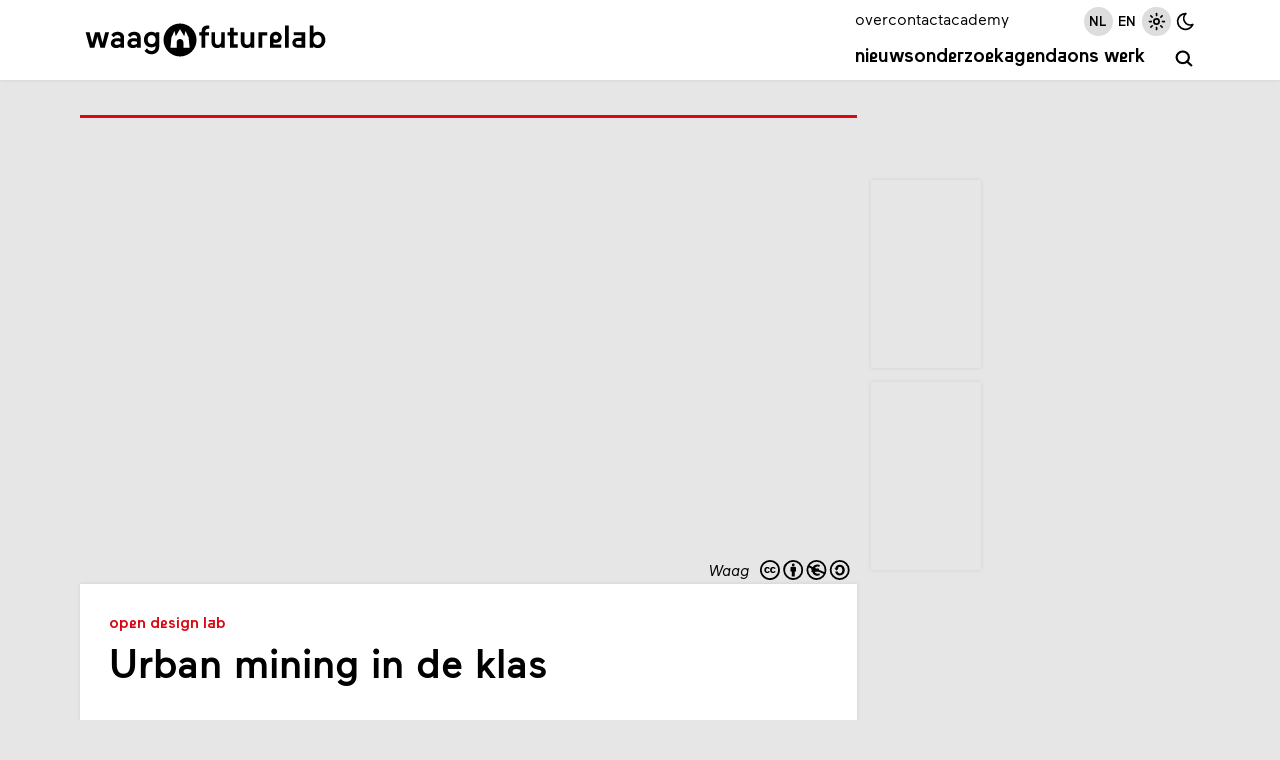

--- FILE ---
content_type: text/html; charset=utf-8
request_url: https://waag.org/nl/article/urban-mining-de-klas/
body_size: 12369
content:
<!DOCTYPE html><html lang="nl"><head><meta charSet="utf-8" data-next-head=""/><meta name="viewport" content="width=device-width, initial-scale=1" data-next-head=""/><title data-next-head="">Waag | Urban mining in de klas</title><meta name="description" content="Onze projectontwikkelaar Karien Vermeulen vertelt aan het Onderwijsblad over onze ervaring met het maken van GPS-routes en ‘urban mining’ in het onderwijs." data-next-head=""/><link rel="alternate" hrefLang="en" href="https://waag.org/en/article/urban-mining-classroom" data-next-head=""/><link rel="canonical" href="https://waag.org/nl/article/urban-mining-de-klas/" data-next-head=""/><link rel="alternate" type="text/calendar" title="Waag Events" href="https://waag.org/nl/ics/feed.ics" data-next-head=""/><link rel="icon" href="/favicon.ico" sizes="32x32" data-next-head=""/><link rel="icon" href="/favicon.svg" type="image/svg+xml" data-next-head=""/><link rel="apple-touch-icon" href="/apple-touch-icon.png" data-next-head=""/><link rel="manifest" href="/manifest.webmanifest" data-next-head=""/><meta name="robots" content="index, follow" data-next-head=""/><meta name="audience" content="all" data-next-head=""/><meta name="dcterms.title" content="Waag Futurelab" data-next-head=""/><meta name="dcterms.creator" content="Waag Futurelab" data-next-head=""/><meta name="dcterms.subject" content="technology &amp; society" data-next-head=""/><meta name="dcterms.description" content="Urban mining in de klas" data-next-head=""/><meta name="dcterms.publisher" content="Waag Futurelab" data-next-head=""/><meta name="dcterms.contributor" content="Waag Futurelab" data-next-head=""/><meta name="dcterms.type" content="InteractiveResource" data-next-head=""/><meta name="geo.placename" content="Amsterdam" data-next-head=""/><meta name="geo.position" content="52.372762,4.9002188" data-next-head=""/><meta name="geo.region" content="NL" data-next-head=""/><meta name="icbm" content="52.372762,4.9002188" data-next-head=""/><meta name="rights" content="Waag Futurelab" data-next-head=""/><meta property="og:site_name" content="Waag Futurelab" data-next-head=""/><meta property="og:type" content="website" data-next-head=""/><meta property="og:url" content="https://waag.org/nl/article/urban-mining-de-klas/" data-next-head=""/><meta property="og:title" content="Waag | Urban mining in de klas" data-next-head=""/><meta property="og:description" content="Onze projectontwikkelaar Karien Vermeulen vertelt aan het Onderwijsblad over onze ervaring met het maken van GPS-routes en ‘urban mining’ in het onderwijs." data-next-head=""/><meta property="place:location:latitude" content="52.372762" data-next-head=""/><meta property="place:location:longitude" content="4.9002188" data-next-head=""/><meta property="og:street_address" content="Nieuwmarkt 4" data-next-head=""/><meta property="og:locality" content="Amsterdam" data-next-head=""/><meta property="og:region" content="Western Europe" data-next-head=""/><meta property="og:postal_code" content="1012 CR" data-next-head=""/><meta property="og:country_name" content="The Netherlands" data-next-head=""/><meta property="og:locale" content="nl_NL" data-next-head=""/><meta property="og:image" content="https://cms.waag.org/sites/waag/files/styles/1200x630/public/Projects/urbanmine_leidscherijn02.jpg" data-next-head=""/><link rel="preload" href="/_next/static/media/caa23878dc7661d5-s.p.woff2" as="font" type="font/woff2" crossorigin="anonymous" data-next-font="size-adjust"/><link rel="preload" href="/_next/static/media/ae0b3aef3961f7d3-s.p.woff2" as="font" type="font/woff2" crossorigin="anonymous" data-next-font="size-adjust"/><link rel="preload" href="/_next/static/media/1b92e10259dffc23-s.p.woff2" as="font" type="font/woff2" crossorigin="anonymous" data-next-font="size-adjust"/><link rel="preload" href="/_next/static/media/6b4f50901e4bc15e-s.p.woff2" as="font" type="font/woff2" crossorigin="anonymous" data-next-font="size-adjust"/><link rel="preload" href="/_next/static/css/ed81f5a4849427f1.css" as="style"/><link rel="preload" as="image" imageSrcSet="/_next/image/?url=https%3A%2F%2Fcms.waag.org%2Fsites%2Fwaag%2Ffiles%2FProjects%2Furbanmine_leidscherijn02.jpg&amp;w=320&amp;q=75 320w, /_next/image/?url=https%3A%2F%2Fcms.waag.org%2Fsites%2Fwaag%2Ffiles%2FProjects%2Furbanmine_leidscherijn02.jpg&amp;w=480&amp;q=75 480w, /_next/image/?url=https%3A%2F%2Fcms.waag.org%2Fsites%2Fwaag%2Ffiles%2FProjects%2Furbanmine_leidscherijn02.jpg&amp;w=640&amp;q=75 640w, /_next/image/?url=https%3A%2F%2Fcms.waag.org%2Fsites%2Fwaag%2Ffiles%2FProjects%2Furbanmine_leidscherijn02.jpg&amp;w=800&amp;q=75 800w, /_next/image/?url=https%3A%2F%2Fcms.waag.org%2Fsites%2Fwaag%2Ffiles%2FProjects%2Furbanmine_leidscherijn02.jpg&amp;w=960&amp;q=75 960w, /_next/image/?url=https%3A%2F%2Fcms.waag.org%2Fsites%2Fwaag%2Ffiles%2FProjects%2Furbanmine_leidscherijn02.jpg&amp;w=1120&amp;q=75 1120w, /_next/image/?url=https%3A%2F%2Fcms.waag.org%2Fsites%2Fwaag%2Ffiles%2FProjects%2Furbanmine_leidscherijn02.jpg&amp;w=2240&amp;q=75 2240w" imageSizes="(max-width: 880px) 100vw, 1120px" data-next-head=""/><link rel="preload" as="image" imageSrcSet="/_next/image/?url=https%3A%2F%2Fcms.waag.org%2Fsites%2Fwaag%2Ffiles%2FProjects%2Furbanmine_llowlab02.jpg&amp;w=320&amp;q=75 320w, /_next/image/?url=https%3A%2F%2Fcms.waag.org%2Fsites%2Fwaag%2Ffiles%2FProjects%2Furbanmine_llowlab02.jpg&amp;w=480&amp;q=75 480w, /_next/image/?url=https%3A%2F%2Fcms.waag.org%2Fsites%2Fwaag%2Ffiles%2FProjects%2Furbanmine_llowlab02.jpg&amp;w=640&amp;q=75 640w, /_next/image/?url=https%3A%2F%2Fcms.waag.org%2Fsites%2Fwaag%2Ffiles%2FProjects%2Furbanmine_llowlab02.jpg&amp;w=800&amp;q=75 800w, /_next/image/?url=https%3A%2F%2Fcms.waag.org%2Fsites%2Fwaag%2Ffiles%2FProjects%2Furbanmine_llowlab02.jpg&amp;w=960&amp;q=75 960w, /_next/image/?url=https%3A%2F%2Fcms.waag.org%2Fsites%2Fwaag%2Ffiles%2FProjects%2Furbanmine_llowlab02.jpg&amp;w=1120&amp;q=75 1120w, /_next/image/?url=https%3A%2F%2Fcms.waag.org%2Fsites%2Fwaag%2Ffiles%2FProjects%2Furbanmine_llowlab02.jpg&amp;w=2240&amp;q=75 2240w" imageSizes="(max-width: 880px) 100vw, 1120px" data-next-head=""/><link rel="preload" as="image" imageSrcSet="/_next/image/?url=https%3A%2F%2Fcms.waag.org%2Fsites%2Fwaag%2Ffiles%2FProjects%2Furbanmine_leidscherijn01.jpg&amp;w=320&amp;q=75 320w, /_next/image/?url=https%3A%2F%2Fcms.waag.org%2Fsites%2Fwaag%2Ffiles%2FProjects%2Furbanmine_leidscherijn01.jpg&amp;w=480&amp;q=75 480w, /_next/image/?url=https%3A%2F%2Fcms.waag.org%2Fsites%2Fwaag%2Ffiles%2FProjects%2Furbanmine_leidscherijn01.jpg&amp;w=640&amp;q=75 640w, /_next/image/?url=https%3A%2F%2Fcms.waag.org%2Fsites%2Fwaag%2Ffiles%2FProjects%2Furbanmine_leidscherijn01.jpg&amp;w=800&amp;q=75 800w, /_next/image/?url=https%3A%2F%2Fcms.waag.org%2Fsites%2Fwaag%2Ffiles%2FProjects%2Furbanmine_leidscherijn01.jpg&amp;w=960&amp;q=75 960w, /_next/image/?url=https%3A%2F%2Fcms.waag.org%2Fsites%2Fwaag%2Ffiles%2FProjects%2Furbanmine_leidscherijn01.jpg&amp;w=1120&amp;q=75 1120w, /_next/image/?url=https%3A%2F%2Fcms.waag.org%2Fsites%2Fwaag%2Ffiles%2FProjects%2Furbanmine_leidscherijn01.jpg&amp;w=2240&amp;q=75 2240w" imageSizes="(max-width: 880px) 100vw, 1120px" data-next-head=""/><link rel="stylesheet" href="/_next/static/css/ed81f5a4849427f1.css" data-n-g=""/><noscript data-n-css=""></noscript><script defer="" noModule="" src="/_next/static/chunks/polyfills-42372ed130431b0a.js"></script><script src="/_next/static/chunks/webpack-3c3ace298e3311a7.js" defer=""></script><script src="/_next/static/chunks/framework-6c7251446edf26a3.js" defer=""></script><script src="/_next/static/chunks/main-8cdaddc1a20da386.js" defer=""></script><script src="/_next/static/chunks/pages/_app-52196b3991b72782.js" defer=""></script><script src="/_next/static/chunks/550-c87564178d2e5c8d.js" defer=""></script><script src="/_next/static/chunks/168-e994e77263afbe63.js" defer=""></script><script src="/_next/static/chunks/589-5e94f3535787c2ee.js" defer=""></script><script src="/_next/static/chunks/pages/article/%5B...slug%5D-18d57ccfb6c34c0f.js" defer=""></script><script src="/_next/static/HlUKlbXFzXtJe7HHA2k2n/_buildManifest.js" defer=""></script><script src="/_next/static/HlUKlbXFzXtJe7HHA2k2n/_ssgManifest.js" defer=""></script><style id="__jsx-2904219578">:root{--font-maax:'maax', 'maax Fallback';--font-waax:'waax', 'waax Fallback'}</style></head><body><link rel="preload" as="image" imageSrcSet="/_next/image/?url=https%3A%2F%2Fcms.waag.org%2Fsites%2Fwaag%2Ffiles%2FProjects%2Furbanmine_leidscherijn02.jpg&amp;w=320&amp;q=75 320w, /_next/image/?url=https%3A%2F%2Fcms.waag.org%2Fsites%2Fwaag%2Ffiles%2FProjects%2Furbanmine_leidscherijn02.jpg&amp;w=480&amp;q=75 480w, /_next/image/?url=https%3A%2F%2Fcms.waag.org%2Fsites%2Fwaag%2Ffiles%2FProjects%2Furbanmine_leidscherijn02.jpg&amp;w=640&amp;q=75 640w, /_next/image/?url=https%3A%2F%2Fcms.waag.org%2Fsites%2Fwaag%2Ffiles%2FProjects%2Furbanmine_leidscherijn02.jpg&amp;w=800&amp;q=75 800w, /_next/image/?url=https%3A%2F%2Fcms.waag.org%2Fsites%2Fwaag%2Ffiles%2FProjects%2Furbanmine_leidscherijn02.jpg&amp;w=960&amp;q=75 960w, /_next/image/?url=https%3A%2F%2Fcms.waag.org%2Fsites%2Fwaag%2Ffiles%2FProjects%2Furbanmine_leidscherijn02.jpg&amp;w=1120&amp;q=75 1120w, /_next/image/?url=https%3A%2F%2Fcms.waag.org%2Fsites%2Fwaag%2Ffiles%2FProjects%2Furbanmine_leidscherijn02.jpg&amp;w=2240&amp;q=75 2240w" imageSizes="(max-width: 880px) 100vw, 1120px"/><link rel="preload" as="image" imageSrcSet="/_next/image/?url=https%3A%2F%2Fcms.waag.org%2Fsites%2Fwaag%2Ffiles%2FProjects%2Furbanmine_llowlab02.jpg&amp;w=320&amp;q=75 320w, /_next/image/?url=https%3A%2F%2Fcms.waag.org%2Fsites%2Fwaag%2Ffiles%2FProjects%2Furbanmine_llowlab02.jpg&amp;w=480&amp;q=75 480w, /_next/image/?url=https%3A%2F%2Fcms.waag.org%2Fsites%2Fwaag%2Ffiles%2FProjects%2Furbanmine_llowlab02.jpg&amp;w=640&amp;q=75 640w, /_next/image/?url=https%3A%2F%2Fcms.waag.org%2Fsites%2Fwaag%2Ffiles%2FProjects%2Furbanmine_llowlab02.jpg&amp;w=800&amp;q=75 800w, /_next/image/?url=https%3A%2F%2Fcms.waag.org%2Fsites%2Fwaag%2Ffiles%2FProjects%2Furbanmine_llowlab02.jpg&amp;w=960&amp;q=75 960w, /_next/image/?url=https%3A%2F%2Fcms.waag.org%2Fsites%2Fwaag%2Ffiles%2FProjects%2Furbanmine_llowlab02.jpg&amp;w=1120&amp;q=75 1120w, /_next/image/?url=https%3A%2F%2Fcms.waag.org%2Fsites%2Fwaag%2Ffiles%2FProjects%2Furbanmine_llowlab02.jpg&amp;w=2240&amp;q=75 2240w" imageSizes="(max-width: 880px) 100vw, 1120px"/><link rel="preload" as="image" imageSrcSet="/_next/image/?url=https%3A%2F%2Fcms.waag.org%2Fsites%2Fwaag%2Ffiles%2FProjects%2Furbanmine_leidscherijn01.jpg&amp;w=320&amp;q=75 320w, /_next/image/?url=https%3A%2F%2Fcms.waag.org%2Fsites%2Fwaag%2Ffiles%2FProjects%2Furbanmine_leidscherijn01.jpg&amp;w=480&amp;q=75 480w, /_next/image/?url=https%3A%2F%2Fcms.waag.org%2Fsites%2Fwaag%2Ffiles%2FProjects%2Furbanmine_leidscherijn01.jpg&amp;w=640&amp;q=75 640w, /_next/image/?url=https%3A%2F%2Fcms.waag.org%2Fsites%2Fwaag%2Ffiles%2FProjects%2Furbanmine_leidscherijn01.jpg&amp;w=800&amp;q=75 800w, /_next/image/?url=https%3A%2F%2Fcms.waag.org%2Fsites%2Fwaag%2Ffiles%2FProjects%2Furbanmine_leidscherijn01.jpg&amp;w=960&amp;q=75 960w, /_next/image/?url=https%3A%2F%2Fcms.waag.org%2Fsites%2Fwaag%2Ffiles%2FProjects%2Furbanmine_leidscherijn01.jpg&amp;w=1120&amp;q=75 1120w, /_next/image/?url=https%3A%2F%2Fcms.waag.org%2Fsites%2Fwaag%2Ffiles%2FProjects%2Furbanmine_leidscherijn01.jpg&amp;w=2240&amp;q=75 2240w" imageSizes="(max-width: 880px) 100vw, 1120px"/><div id="__next"><header id="site-header" class="pane   no-print"><div class="wrapper"><a id="skip-to-main" href="#main">Overslaan en naar de inhoud gaan</a><a aria-label="Link naar homepage " href="/nl/"><svg xmlns="http://www.w3.org/2000/svg" viewBox="0 0 625.2 103.2" xml:space="preserve" width="625px" height="103px" id="logo" role="img" aria-label="Logo Waag Futurelab"><path fill="none" d="M-38.8-33.5H664v170.1H-38.8z"></path><path class="color-text" d="M247 94.1c23.5 0 42.5-19 42.5-42.5S270.5 9.1 247 9.1s-42.5 19-42.5 42.5 19 42.5 42.5 42.5"></path><path class="color-pane" d="m261.1 28.5 7.9 16.3 2.7 26.7h-15.9l-.1-13.4c-.1-5-3.9-9.2-8.8-9.2s-8.7 4.2-8.7 9.2v13.4h-16l2.7-26.7 7.8-16.3 3.3 13.4 10.8-18.2 11 18.2 3.3-13.4z"></path><path class="color-text" d="M20.7 59.1 28 31.4h12l7.3 27.7 6.8-27.7h10.1L53.1 71.6H41.8L34 43.1l-7.9 28.5H14.8L3.7 31.4h10.2l6.8 27.7zM68.7 60.3c0-9.2 7.5-13.4 16.7-13.4 3 0 6.4.8 8.1 1.4v-2.8c0-4.1-3.5-6.6-7.9-6.6-3.1 0-7 1.2-9.5 5.8l-6.3-5.9c3.2-5.7 9.8-8.4 15.9-8.4 10 0 17.1 4.9 17.1 15.2v26h-9.2v-3.1c-2.5 2.2-6.3 4-11.5 4-7.2 0-13.4-4.5-13.4-12.2zm15.4 4c3.6 0 7.4-1.5 9.4-3.4v-4.6c-2.4-.9-5-1.6-8.4-1.6-4.3 0-7.1 1.7-7.1 5 0 2.5 2 4.6 6.1 4.6zM111.4 60.3c0-9.2 7.5-13.4 16.7-13.4 3 0 6.4.8 8.1 1.4v-2.8c0-4.1-3.5-6.6-7.9-6.6-3.1 0-7 1.2-9.5 5.8l-6.3-5.9c3.2-5.7 9.8-8.4 15.9-8.4 10 0 17.1 4.9 17.1 15.2v26h-9.2v-3.1c-2.5 2.2-6.3 4-11.5 4-7.2 0-13.4-4.5-13.4-12.2zm15.4 4c3.6 0 7.4-1.5 9.4-3.4v-4.6c-2.4-.9-5-1.6-8.4-1.6-4.3 0-7.1 1.7-7.1 5 0 2.5 2 4.6 6.1 4.6zM162.1 73.1c1.7 3.1 5.1 7 11.1 7 6.1 0 10.7-3.6 10.7-11.2v-2.1c-2.4 2.2-5.8 3.9-10.7 3.9-11.3 0-19.2-8.5-19.2-20.1s8-20.2 19.2-20.2c5.1 0 8.3 1.6 10.9 4.3v-3.3h9.2v36.9c0 12.1-7.9 20.1-19.8 20.1-10.3 0-16-6.1-18-8.9l6.6-6.4zm11.7-10.9c6.2 0 10.3-4.8 10.3-11.6S180 39 173.8 39c-6.3 0-10.2 4.8-10.2 11.6-.1 6.7 3.9 11.6 10.2 11.6z"></path><g><path class="color-text" d="M322.4 14.2v8.6s-1.2-.1-2.1-.1c-5.7 0-8.5 2.3-8.5 8.2v.5h9.7v8.4h-9.7v31.8h-9.2V39.8h-5.9v-8.4h5.9v-2c0-10.2 5.7-15.2 16.1-15.2 2-.1 3.7 0 3.7 0zM344.7 64.1c5.4 0 8.4-4.2 8.4-10.1V31.4h9.4v40.2h-9.3v-3.3c-2.5 2.8-6.1 4.2-10.4 4.2-8.9 0-15-6.3-15-17.7V31.4h9.4v24c-.1 5.3 2.6 8.7 7.5 8.7zM376 39.8h-6.8v-8.4h6.8V20.2h9.3v11.2h10.6v8.4h-10.6v23h10.1v8.9H376V39.8zM420.3 64.1c5.4 0 8.4-4.2 8.4-10.1V31.4h9.4v40.2h-9.2v-3.3c-2.5 2.8-6.1 4.2-10.4 4.2-8.9 0-15-6.3-15-17.7V31.4h9.4v24c-.2 5.3 2.5 8.7 7.4 8.7zM449.4 71.6V31.4h22.3v8.9h-13v31.3h-9.3zM487.8 58v5.3h20.1v8.3h-29.3V46c0-9.8 7-15.6 15.2-15.6 8.6 0 15.2 6.2 15.2 14.4s-7 14.3-15.2 14.3c-2.4.1-4.3-.3-6-1.1zM500 44.9c0-3.1-2.5-5.9-6.2-5.9s-6.2 2.8-6.2 5.9 2.5 5.8 6.2 5.8 6.2-2.7 6.2-5.8zM527 14.1v57.5h-9.3V14.1h9.3zM569.4 31.4v40.2H551c-8.9 0-14.6-5.1-14.6-12.8S542.5 46 551 46h9.2v-6.4H540v-8.2h29.4zm-9.2 22.7h-9.3c-3.6 0-6 1.5-6 4.8s2.4 4.8 6 4.8h9.3v-9.6zM601.9 72.5c-5.7 0-8.9-2-11.4-4.5v3.6h-9.2V14.1h9.3v20.2c2.3-2 6-3.9 11.2-3.9 11.6 0 19.6 9 19.6 21.1.1 12.1-7.9 21-19.5 21zm-.7-8.2c7.1 0 10.7-6.1 10.7-12.8s-3.6-12.8-10.7-12.8c-7.2 0-10.7 6.1-10.7 12.8s3.5 12.8 10.7 12.8z"></path></g></svg></a><button id="menu-toggle" class="hamburger" aria-label="toggle navigation menu" aria-pressed="false"><span class="bar first"></span><span class="bar second"></span><span class="bar third"></span><span class="bar fourth"></span></button><div id="menu" class=""><nav id="nav-primary" class="menu-primary" aria-label="primary navigation"><a href="/nl/nieuws/">Nieuws</a><a href="/nl/onderzoek/">Onderzoek</a><a href="/nl/events/">Agenda</a><a href="/nl/publicaties/">Ons werk</a></nav><a id="search" class="icon-button menu-primary" aria-label="zoeken" href="/nl/search/"><span class="label">zoeken</span><span class="icon-wrapper"><svg xmlns="http://www.w3.org/2000/svg" class="icon icon-tabler icon-tabler-search" width="1em" height="1em" viewBox="0 0 24 24" stroke-width="2.5" stroke="#000000" fill="none" stroke-linecap="round" stroke-linejoin="round" aria-label="search icon"><path stroke="none" d="M0 0h24v24H0z" fill="none"></path><circle cx="10" cy="10" r="7"></circle><line x1="21" y1="21" x2="15" y2="15"></line></svg></span></a><nav id="nav-secondary" class="menu-secondary" aria-label="secondary navigation"><a href="/nl/wat-waag/">over</a><a href="/nl/contact/">contact</a><a href="https://academy.waag.org/" target="_blank" rel="noopener noreferrer">academy</a></nav><div id="site-settings" class="menu-secondary"><nav id="locale-switcher"><a class="active icon-button" aria-pressed="true" href="/nl/article/urban-mining-de-klas/"><span class="icon-wrapper"><span class="icon">nl</span></span></a><a class=" icon-button" aria-pressed="false" href="/en/article/urban-mining-classroom/"><span class="icon-wrapper"><span class="icon">en</span></span></a></nav><div id="theme-switcher"><button class="icon-button active" title="Lichte modus" aria-pressed="true"><span class="icon-wrapper"><svg xmlns="http://www.w3.org/2000/svg" class="icon icon-tabler icon-tabler-brightness-up" width="1em" height="1em" viewBox="0 0 24 24" stroke-width="2" stroke="#000000" fill="none" stroke-linecap="round" stroke-linejoin="round"><path stroke="none" d="M0 0h24v24H0z" fill="none"></path><path d="M12 12m-3 0a3 3 0 1 0 6 0a3 3 0 1 0 -6 0"></path><path d="M12 5l0 -2"></path><path d="M17 7l1.4 -1.4"></path><path d="M19 12l2 0"></path><path d="M17 17l1.4 1.4"></path><path d="M12 19l0 2"></path><path d="M7 17l-1.4 1.4"></path><path d="M6 12l-2 0"></path><path d="M7 7l-1.4 -1.4"></path></svg></span></button><button class="icon-button " title="Donkere modus" aria-pressed="false"><span class="icon-wrapper"><svg xmlns="http://www.w3.org/2000/svg" class="icon icon-tabler icon-tabler-moon" width="1em" height="1em" viewBox="0 0 24 24" stroke-width="2" stroke="#000000" fill="none" stroke-linecap="round" stroke-linejoin="round"><path stroke="none" d="M0 0h24v24H0z" fill="none"></path><path d="M12 3c.132 0 .263 0 .393 0a7.5 7.5 0 0 0 7.92 12.446a9 9 0 1 1 -8.313 -12.454z"></path></svg></span></button></div></div></div></div></header><main id="main" aria-label="main" class="wrapper"><article class="article node-grid meta-before-body make short-body"><div class="node-images hide-shadow"><figure class="image-ratio image-5-3 bordered make"><img alt="Workshop Urban mining" width="500" height="300" decoding="async" data-nimg="1" style="color:transparent" sizes="(max-width: 880px) 100vw, 1120px" srcSet="/_next/image/?url=https%3A%2F%2Fcms.waag.org%2Fsites%2Fwaag%2Ffiles%2FProjects%2Furbanmine_leidscherijn02.jpg&amp;w=320&amp;q=75 320w, /_next/image/?url=https%3A%2F%2Fcms.waag.org%2Fsites%2Fwaag%2Ffiles%2FProjects%2Furbanmine_leidscherijn02.jpg&amp;w=480&amp;q=75 480w, /_next/image/?url=https%3A%2F%2Fcms.waag.org%2Fsites%2Fwaag%2Ffiles%2FProjects%2Furbanmine_leidscherijn02.jpg&amp;w=640&amp;q=75 640w, /_next/image/?url=https%3A%2F%2Fcms.waag.org%2Fsites%2Fwaag%2Ffiles%2FProjects%2Furbanmine_leidscherijn02.jpg&amp;w=800&amp;q=75 800w, /_next/image/?url=https%3A%2F%2Fcms.waag.org%2Fsites%2Fwaag%2Ffiles%2FProjects%2Furbanmine_leidscherijn02.jpg&amp;w=960&amp;q=75 960w, /_next/image/?url=https%3A%2F%2Fcms.waag.org%2Fsites%2Fwaag%2Ffiles%2FProjects%2Furbanmine_leidscherijn02.jpg&amp;w=1120&amp;q=75 1120w, /_next/image/?url=https%3A%2F%2Fcms.waag.org%2Fsites%2Fwaag%2Ffiles%2FProjects%2Furbanmine_leidscherijn02.jpg&amp;w=2240&amp;q=75 2240w" src="/_next/image/?url=https%3A%2F%2Fcms.waag.org%2Fsites%2Fwaag%2Ffiles%2FProjects%2Furbanmine_leidscherijn02.jpg&amp;w=2240&amp;q=75"/><figcaption>Waag<a class="cc-license" href="https://creativecommons.org/licenses/by-nc-sa/4.0/deed.nl" target="_blank" rel="noopener noreferrer" title="CC-BY-NC-SA, Naamsvermelding-Niet-commercieel-Gelijk delen"><svg viewBox="0 0 140 30"><use href="/images/cc-icons.svg#logo" transform="translate(0, 0)"></use><use href="/images/cc-icons.svg#by" transform="translate(35, 0)"></use><use href="/images/cc-icons.svg#nc" transform="translate(70, 0)"></use><use href="/images/cc-icons.svg#sa" transform="translate(105, 0)"></use></svg></a></figcaption></figure><figure class="image-ratio image-5-3 "><img alt="Urban mine op Llowlab" width="500" height="300" decoding="async" data-nimg="1" style="color:transparent" sizes="(max-width: 880px) 100vw, 1120px" srcSet="/_next/image/?url=https%3A%2F%2Fcms.waag.org%2Fsites%2Fwaag%2Ffiles%2FProjects%2Furbanmine_llowlab02.jpg&amp;w=320&amp;q=75 320w, /_next/image/?url=https%3A%2F%2Fcms.waag.org%2Fsites%2Fwaag%2Ffiles%2FProjects%2Furbanmine_llowlab02.jpg&amp;w=480&amp;q=75 480w, /_next/image/?url=https%3A%2F%2Fcms.waag.org%2Fsites%2Fwaag%2Ffiles%2FProjects%2Furbanmine_llowlab02.jpg&amp;w=640&amp;q=75 640w, /_next/image/?url=https%3A%2F%2Fcms.waag.org%2Fsites%2Fwaag%2Ffiles%2FProjects%2Furbanmine_llowlab02.jpg&amp;w=800&amp;q=75 800w, /_next/image/?url=https%3A%2F%2Fcms.waag.org%2Fsites%2Fwaag%2Ffiles%2FProjects%2Furbanmine_llowlab02.jpg&amp;w=960&amp;q=75 960w, /_next/image/?url=https%3A%2F%2Fcms.waag.org%2Fsites%2Fwaag%2Ffiles%2FProjects%2Furbanmine_llowlab02.jpg&amp;w=1120&amp;q=75 1120w, /_next/image/?url=https%3A%2F%2Fcms.waag.org%2Fsites%2Fwaag%2Ffiles%2FProjects%2Furbanmine_llowlab02.jpg&amp;w=2240&amp;q=75 2240w" src="/_next/image/?url=https%3A%2F%2Fcms.waag.org%2Fsites%2Fwaag%2Ffiles%2FProjects%2Furbanmine_llowlab02.jpg&amp;w=2240&amp;q=75"/><figcaption>Waag<a class="cc-license" href="https://creativecommons.org/licenses/by-nc-sa/4.0/deed.nl" target="_blank" rel="noopener noreferrer" title="CC-BY-NC-SA, Naamsvermelding-Niet-commercieel-Gelijk delen"><svg viewBox="0 0 140 30"><use href="/images/cc-icons.svg#logo" transform="translate(0, 0)"></use><use href="/images/cc-icons.svg#by" transform="translate(35, 0)"></use><use href="/images/cc-icons.svg#nc" transform="translate(70, 0)"></use><use href="/images/cc-icons.svg#sa" transform="translate(105, 0)"></use></svg></a></figcaption></figure><figure class="image-ratio image-5-3 "><img alt="Urban Mining Leidsche Rijn College" width="500" height="300" decoding="async" data-nimg="1" style="color:transparent" sizes="(max-width: 880px) 100vw, 1120px" srcSet="/_next/image/?url=https%3A%2F%2Fcms.waag.org%2Fsites%2Fwaag%2Ffiles%2FProjects%2Furbanmine_leidscherijn01.jpg&amp;w=320&amp;q=75 320w, /_next/image/?url=https%3A%2F%2Fcms.waag.org%2Fsites%2Fwaag%2Ffiles%2FProjects%2Furbanmine_leidscherijn01.jpg&amp;w=480&amp;q=75 480w, /_next/image/?url=https%3A%2F%2Fcms.waag.org%2Fsites%2Fwaag%2Ffiles%2FProjects%2Furbanmine_leidscherijn01.jpg&amp;w=640&amp;q=75 640w, /_next/image/?url=https%3A%2F%2Fcms.waag.org%2Fsites%2Fwaag%2Ffiles%2FProjects%2Furbanmine_leidscherijn01.jpg&amp;w=800&amp;q=75 800w, /_next/image/?url=https%3A%2F%2Fcms.waag.org%2Fsites%2Fwaag%2Ffiles%2FProjects%2Furbanmine_leidscherijn01.jpg&amp;w=960&amp;q=75 960w, /_next/image/?url=https%3A%2F%2Fcms.waag.org%2Fsites%2Fwaag%2Ffiles%2FProjects%2Furbanmine_leidscherijn01.jpg&amp;w=1120&amp;q=75 1120w, /_next/image/?url=https%3A%2F%2Fcms.waag.org%2Fsites%2Fwaag%2Ffiles%2FProjects%2Furbanmine_leidscherijn01.jpg&amp;w=2240&amp;q=75 2240w" src="/_next/image/?url=https%3A%2F%2Fcms.waag.org%2Fsites%2Fwaag%2Ffiles%2FProjects%2Furbanmine_leidscherijn01.jpg&amp;w=2240&amp;q=75"/><figcaption>© <!-- -->Inleveren? Waarom niet!</figcaption></figure></div><div class="node-header hide-shadow with-divider pane bordered"><div class="pad-m"><div class="group-lab"><a class="lab make" href="/nl/lab/open-design-lab/">Open Design Lab</a></div><h1>Urban mining in de klas</h1></div></div><div class="node-body pane pad-m"><div class="content flow"><p>Gebruik eens een telefoon in de klas. Of maak hem open. Kinderen kunnen wel wat hulp gebruiken in het leren omgaan met technologie die hen omringt. Zo start Michiel van Nieuwstadt zijn artikel <em>Technologie maakt lessen spannend, en soms effectiever</em>. In het artikel dat onlangs in het Onderwijsblad verscheen komen verschillende mensen aan het woord over de zin en onzin van telefoons, laptops, iPads en andere gadgets in de klas. Onze projectontwikkelaar Karien Vermeulen vertelt over onze ervaring met het maken van GPS-routes en ‘urban minen’ in het onderwijs:</p><p>“Wij verzorgen lessen waarin leerlingen oude mobieltjes uit elkaar halen om te zien wat erin zit, waar de grondstoffen vandaan komen, onder welke omstandigheden ze gewonnen worden, hoeveel ze waard zijn en of die nog opnieuw te gebruiken zijn.” Kan een leraar met zo&#x27;n les ook zelf aan de slag? Natuurlijk, denkt Vermeulen, “als je je in de techniek van de telefoon verdiept en je voldoende oude mobieltjes weet te verzamelen”.</p><p>Kinderen die mobieltjes openmaken leren ontdekkend en spelenderwijs. “Onze maatschappij en het onderwijs zijn erg op cognitie gericht”, zegt Vermeulen. “Leren kan ook anders. Het leren van de handen en hoofd kan samengaan. Als een kind een mobieltje openmaakt en leert hoe het werkt, dan haal je de magie van de technologie een beetje weg. Het is mooi als je kinderen op die manier kunt leren om meer van hun omgeving te begrijpen.”</p><p><a href="/sites/waag/files/Publicaties/technologiemaaktlessenspannend.pdf" target="_blank" rel="noreferrer noopener" class="external">Lees het volledige artikel hier</a> (pdf)</p></div></div><div class="node-meta pane pad-s hide-shadow with-divider bordered make"><h2 class="visually-hidden">Metadata</h2><div class="flex-columns"><section><h3 class="section-title">Gepubliceerd</h3><time>31 jan 2013</time></section><section><h3 class="section-title">projecten</h3><div class="flex-column"><a href="/nl/project/fairphone/">Fairphone</a><a href="/nl/project/urban-mining-workshops/">Urban mining workshops</a></div></section><section><div style="padding:0.75rem 0" class="no-print no-narrow"><a class="button button-small" href="/nl/nieuwsbrieven/">Schrijf je in voor onze nieuwsbrief</a></div></section></div></div><div class="node-cta no-print"><div class="share flex v-center"><h2 class="section-title">Deel</h2><button class="icon-button" title="Deel via Mastodon" tabindex="0"><span class="icon-wrapper"><svg xmlns="http://www.w3.org/2000/svg" class="icon icon-tabler icon-tabler-brand-mastodon" width="1em" height="1em" viewBox="0 0 24 24" stroke-width="2" stroke="#000000" fill="none" stroke-linecap="round" stroke-linejoin="round"><path stroke="none" d="M0 0h24v24H0z" fill="none"></path><path d="M18.648 15.254c-1.816 1.763 -6.648 1.626 -6.648 1.626a18.262 18.262 0 0 1 -3.288 -.256c1.127 1.985 4.12 2.81 8.982 2.475c-1.945 2.013 -13.598 5.257 -13.668 -7.636l-.026 -1.154c0 -3.036 .023 -4.115 1.352 -5.633c1.671 -1.91 6.648 -1.666 6.648 -1.666s4.977 -.243 6.648 1.667c1.329 1.518 1.352 2.597 1.352 5.633s-.456 4.074 -1.352 4.944z"></path><path d="M12 11.204v-2.926c0 -1.258 -.895 -2.278 -2 -2.278s-2 1.02 -2 2.278v4.722m4 -4.722c0 -1.258 .895 -2.278 2 -2.278s2 1.02 2 2.278v4.722"></path></svg></span></button><a class="icon-button" href="https://www.linkedin.com/shareArticle?mini=true&amp;summary=Onze projectontwikkelaar Karien Vermeulen vertelt aan het Onderwijsblad over onze ervaring met het maken van GPS-routes en ‘urban mining’ in het onderwijs.&amp;title=Urban mining in de klas&amp;url=https://waag.org/nl/article/urban-mining-de-klas" target="_blank" rel="noopener noreferrer" title="Deel via LinkedIn"><span class="icon-wrapper"><svg xmlns="http://www.w3.org/2000/svg" class="icon icon-tabler icon-tabler-brand-linkedin" width="1em" height="1em" viewBox="0 0 24 24" stroke-width="2" stroke="#000000" fill="none" stroke-linecap="round" stroke-linejoin="round" aria-label="linked icon"><path stroke="none" d="M0 0h24v24H0z" fill="none"></path><rect x="4" y="4" width="16" height="16" rx="2"></rect><line x1="8" y1="11" x2="8" y2="16"></line><line x1="8" y1="8" x2="8" y2="8.01"></line><line x1="12" y1="16" x2="12" y2="11"></line><path d="M16 16v-3a2 2 0 0 0 -4 0"></path></svg></span></a><a class="icon-button" href="mailto:?subject=Interessant%20artikel%20op%20de%20website%20van%20Waag&amp;body=Ik%20heb%20dit%20interessante%20artikel%20gevonden%20op%20de%20website%20van%20Waag%3A%20https%3A%2F%2Fwaag.org%2Fnl%2Farticle%2Furban-mining-de-klas" target="_blank" rel="noopener noreferrer" title="Deel via e-mail"><span class="icon-wrapper"><svg xmlns="http://www.w3.org/2000/svg" class="icon icon-tabler icon-tabler-mail" width="1em" height="1em" viewBox="0 0 24 24" stroke-width="2" stroke="#000000" fill="none" stroke-linecap="round" stroke-linejoin="round" aria-label="email icon"><path stroke="none" d="M0 0h24v24H0z" fill="none"></path><rect x="3" y="5" width="18" height="14" rx="2"></rect><polyline points="3 7 12 13 21 7"></polyline></svg></span></a><button class="icon-button" title="Print" tabindex="0"><span class="icon-wrapper"><svg xmlns="http://www.w3.org/2000/svg" class="icon icon-tabler icon-tabler-printer" width="1em" height="1em" viewBox="0 0 24 24" stroke-width="2" stroke="#000000" fill="none" stroke-linecap="round" stroke-linejoin="round" aria-label="print icon"><path stroke="none" d="M0 0h24v24H0z" fill="none"></path><path d="M17 17h2a2 2 0 0 0 2 -2v-4a2 2 0 0 0 -2 -2h-14a2 2 0 0 0 -2 2v4a2 2 0 0 0 2 2h2"></path><path d="M17 9v-4a2 2 0 0 0 -2 -2h-6a2 2 0 0 0 -2 2v4"></path><rect x="7" y="13" width="10" height="8" rx="2"></rect></svg></span></button></div></div><div class="node-related no-print"><div class="list flow"><h2 class="section-title">Gerelateerde artikelen</h2><div class="grid-columns"><a class="article-teaser pane bordered make" href="/nl/article/fairphone/"><div class="image-ratio image-5-3"><img alt="Fairphone with mineral" loading="lazy" width="500" height="300" decoding="async" data-nimg="1" style="color:transparent" sizes="(max-width: 470px) 33vw, (max-width: 560px) 100vw, (max-width: 854px) 50vw, 480px" srcSet="/_next/image/?url=https%3A%2F%2Fcms.waag.org%2Fsites%2Fwaag%2Ffiles%2F2019-08%2Ffairphone-with-mineral.jpg&amp;w=160&amp;q=75 160w, /_next/image/?url=https%3A%2F%2Fcms.waag.org%2Fsites%2Fwaag%2Ffiles%2F2019-08%2Ffairphone-with-mineral.jpg&amp;w=320&amp;q=75 320w, /_next/image/?url=https%3A%2F%2Fcms.waag.org%2Fsites%2Fwaag%2Ffiles%2F2019-08%2Ffairphone-with-mineral.jpg&amp;w=480&amp;q=75 480w, /_next/image/?url=https%3A%2F%2Fcms.waag.org%2Fsites%2Fwaag%2Ffiles%2F2019-08%2Ffairphone-with-mineral.jpg&amp;w=640&amp;q=75 640w, /_next/image/?url=https%3A%2F%2Fcms.waag.org%2Fsites%2Fwaag%2Ffiles%2F2019-08%2Ffairphone-with-mineral.jpg&amp;w=800&amp;q=75 800w, /_next/image/?url=https%3A%2F%2Fcms.waag.org%2Fsites%2Fwaag%2Ffiles%2F2019-08%2Ffairphone-with-mineral.jpg&amp;w=960&amp;q=75 960w, /_next/image/?url=https%3A%2F%2Fcms.waag.org%2Fsites%2Fwaag%2Ffiles%2F2019-08%2Ffairphone-with-mineral.jpg&amp;w=1120&amp;q=75 1120w, /_next/image/?url=https%3A%2F%2Fcms.waag.org%2Fsites%2Fwaag%2Ffiles%2F2019-08%2Ffairphone-with-mineral.jpg&amp;w=2240&amp;q=75 2240w" src="/_next/image/?url=https%3A%2F%2Fcms.waag.org%2Fsites%2Fwaag%2Ffiles%2F2019-08%2Ffairphone-with-mineral.jpg&amp;w=2240&amp;q=75"/></div><div class="text pad-xs"><div class="group-lab"><span class="lab make">Open Design Lab</span></div><h3 class="">Fairphone</h3></div></a><a class="article-teaser pane bordered make" href="/nl/article/15-jaar-fablab-waar-je-bijna-alles-kunt-maken/"><div class="image-ratio image-5-3"><img alt="fabacademy_nadiehbremer" loading="lazy" width="500" height="300" decoding="async" data-nimg="1" style="color:transparent" sizes="(max-width: 470px) 33vw, (max-width: 560px) 100vw, (max-width: 854px) 50vw, 480px" srcSet="/_next/image/?url=https%3A%2F%2Fcms.waag.org%2Fsites%2Fwaag%2Ffiles%2F2023-01%2Ffabacademy_nadiehbremer.jpg&amp;w=160&amp;q=75 160w, /_next/image/?url=https%3A%2F%2Fcms.waag.org%2Fsites%2Fwaag%2Ffiles%2F2023-01%2Ffabacademy_nadiehbremer.jpg&amp;w=320&amp;q=75 320w, /_next/image/?url=https%3A%2F%2Fcms.waag.org%2Fsites%2Fwaag%2Ffiles%2F2023-01%2Ffabacademy_nadiehbremer.jpg&amp;w=480&amp;q=75 480w, /_next/image/?url=https%3A%2F%2Fcms.waag.org%2Fsites%2Fwaag%2Ffiles%2F2023-01%2Ffabacademy_nadiehbremer.jpg&amp;w=640&amp;q=75 640w, /_next/image/?url=https%3A%2F%2Fcms.waag.org%2Fsites%2Fwaag%2Ffiles%2F2023-01%2Ffabacademy_nadiehbremer.jpg&amp;w=800&amp;q=75 800w, /_next/image/?url=https%3A%2F%2Fcms.waag.org%2Fsites%2Fwaag%2Ffiles%2F2023-01%2Ffabacademy_nadiehbremer.jpg&amp;w=960&amp;q=75 960w, /_next/image/?url=https%3A%2F%2Fcms.waag.org%2Fsites%2Fwaag%2Ffiles%2F2023-01%2Ffabacademy_nadiehbremer.jpg&amp;w=1120&amp;q=75 1120w, /_next/image/?url=https%3A%2F%2Fcms.waag.org%2Fsites%2Fwaag%2Ffiles%2F2023-01%2Ffabacademy_nadiehbremer.jpg&amp;w=2240&amp;q=75 2240w" src="/_next/image/?url=https%3A%2F%2Fcms.waag.org%2Fsites%2Fwaag%2Ffiles%2F2023-01%2Ffabacademy_nadiehbremer.jpg&amp;w=2240&amp;q=75"/></div><div class="text pad-xs"><div class="group-lab"><span class="lab make">Fablab</span></div><h3 class="">15 jaar Fablab: waar je (bijna) alles kunt maken</h3></div></a></div></div></div></article></main><footer id="site-footer" class="pane pad-m no-print"><div class="wrapper"><div id="site-footer-grid"><div id="site-footer-address"><div class="content flow"><p><strong>Bezoekadres</strong><br/>Nieuwmarkt 4<br/>1012 CR Amsterdam<br/>Tel. <a href="tel:+31205579898/">+31 (0)20 5579898</a></p><p><strong>Postadres</strong><br/>Sint Antoniesbreestraat 69<br/>1011 HB Amsterdam</p></div></div><div id="site-footer-main"><nav id="nav-footer" aria-label="footer navigation"><a href="/nl/mensen/">Mensen</a><a href="https://waag.homerun.co/" target="_blank" rel="noopener noreferrer">Vacatures</a><a href="/nl/zaalverhuur/">Zaalverhuur</a><a href="/nl/privacyverklaring/">Privacy</a></nav><div id="site-footer-newsletter"><div class="content flow"><h2>Schrijf je in voor onze nieuwsbrief</h2><p><a class="button" href="https://waag.org/nl/nieuwsbrieven/">Abonneer</a></p></div></div></div><div id="site-footer-social"><a href="/nl/social-media/"><svg xmlns="http://www.w3.org/2000/svg" viewBox="0 0 24 24" fill="none" stroke="currentColor" stroke-linecap="round" stroke-linejoin="round" width="1em" height="1em" stroke-width="2"><path d="M3 12a9 9 0 1 0 18 0a9 9 0 0 0 -18 0"></path><path d="M12 9h.01"></path><path d="M11 12h1v4h1"></path></svg>Waag <!-- -->en<!-- --> social media</a><a rel="me noreferrer noopener" href="https://waag.social/@waag" target="_blank"><svg xmlns="http://www.w3.org/2000/svg" xml:space="preserve" style="enable-background:new 0 0 24 24" viewBox="0 0 24 24" fill="currentColor" width="1em" height="1em"><title>Mastodon Logo</title><path d="M23.4 7.9c0-5.2-3.4-6.7-3.4-6.7C18.3.4 15.3 0 12.2 0h-.1C9 0 6.1.4 4.4 1.1c0 0-3.4 1.5-3.4 6.7v4.1c.1 5.2 1 10.2 5.7 11.5 2.2.6 4 .7 5.5.6 2.7-.2 4.2-1 4.2-1l-.1-2s-1.9.6-4.1.5c-2.2-.1-4.4-.2-4.8-2.9v-.7s2.1.5 4.8.6c1.6.1 3.2-.1 4.8-.3 3-.4 5.6-2.2 6-3.9.4-2.6.4-6.4.4-6.4zm-4.8 6.7h-2.5V8.5c0-1.3-.5-1.9-1.6-1.9-1.2 0-1.8.8-1.8 2.3v3.3h-2.5V8.8c0-1.5-.6-2.3-1.8-2.3-1.1 0-1.6.7-1.6 1.9v6.1H4.2V8.3c0-1.3.3-2.3 1-3.1.7-.8 1.6-1.1 2.7-1.1 1.3 0 2.2.5 2.9 1.5l.6 1 .6-1c.6-1 1.6-1.5 2.9-1.5 1.1 0 2 .4 2.7 1.1.7.8 1 1.8 1 3.1v6.3z"></path></svg>Mastodon</a><a rel="me noreferrer noopener" href="https://gitlab.waag.org/explore" target="_blank"><svg xmlns="http://www.w3.org/2000/svg" width="1em" height="1em" viewBox="0 0 24 24" stroke-width="2" stroke="currentColor" fill="none" stroke-linecap="round" stroke-linejoin="round"><title>GitLab Logo</title><path stroke="none" d="M0 0h24v24H0z" fill="none"></path><path d="M21 14l-9 7l-9 -7l3 -11l3 7h6l3 -7z"></path></svg>Gitlab</a><a href="/nl/feeds-waag-futurelab/"><svg xmlns="http://www.w3.org/2000/svg" width="1em" height="1em" fill="none" stroke="currentColor" stroke-linecap="round" stroke-linejoin="round" stroke-width="2"><path d="M4 19a1 1 0 1 0 2 0 1 1 0 1 0-2 0M4 4a16 16 0 0 1 16 16M4 11a9 9 0 0 1 9 9"></path></svg>Feeds</a><a class="flickr" rel="me noreferrer noopener" href="https://www.flickr.com/photos/waagsociety/" target="_blank"><svg xmlns="http://www.w3.org/2000/svg" xml:space="preserve" style="enable-background:new 0 0 24 24" viewBox="0 0 24 24" fill="currentColor" width="1em" height="1em"><title>Flickr Logo</title><circle cx="7.4" cy="12" r="3.7"></circle><circle cx="16.6" cy="12" r="3.7"></circle></svg>Flickr</a><a class="linkedin" rel="me noreferrer noopener" href="https://www.linkedin.com/company/waag-society/" target="_blank"><svg xmlns="http://www.w3.org/2000/svg" xml:space="preserve" style="enable-background:new 0 0 24 24" viewBox="0 0 24 24" fill="currentColor" width="1em" height="1em"><title>LinkedIn Logo</title><path d="M22.1 0H1.8C.8 0 0 .8 0 1.7v20.5c0 1 .8 1.8 1.8 1.8h20.4c1 0 1.8-.8 1.8-1.7V1.7C23.9.8 23.1 0 22.1 0zm-15 20.5H3.5V9H7l.1 11.5zM5.3 7.4c-1.1 0-2.1-.9-2.1-2.1s.9-2 2.1-2 2.1.9 2.1 2.1-1 2-2.1 2zm15.1 13.1h-3.5v-5.6c0-1.3 0-3.1-1.9-3.1s-2.1 1.5-2.1 2.9v5.7H9.3V9h3.4v1.5h.1c.5-.9 1.7-1.9 3.4-1.9 3.6 0 4.3 2.4 4.3 5.5v6.4z"></path></svg>LinkedIn</a><a class="instagram" rel="me noreferrer noopener" href="https://www.instagram.com/waagnl/" target="_blank"><svg xmlns="http://www.w3.org/2000/svg" xml:space="preserve" style="enable-background:new 0 0 24 24" viewBox="0 0 24 24" fill="currentColor" width="1em" height="1em"><title>Instagram Logo</title><path d="M12 2.2c3.2 0 3.6 0 4.8.1 1.2.1 1.8.2 2.2.4.5.2 1 .5 1.4.9.4.4.7.9.9 1.4.2.4.4 1.1.4 2.2.1 1.3.1 1.6.1 4.8s0 3.6-.1 4.8c-.1 1.2-.2 1.8-.4 2.2-.4 1-1.2 1.9-2.3 2.3-.4.2-1.1.4-2.2.4-1.3.1-1.6.1-4.8.1s-3.6 0-4.8-.1c-1.2-.1-1.8-.2-2.2-.4-.5-.2-1-.5-1.4-.9-.4-.4-.7-.9-.9-1.4-.2-.4-.4-1.1-.4-2.2-.1-1.3-.1-1.6-.1-4.8s0-3.6.1-4.8c0-1.2.2-1.9.3-2.3.2-.5.5-1 .9-1.4.4-.4.9-.7 1.4-.9.4-.1 1.1-.3 2.3-.4H12M12 0C8.7 0 8.3 0 7.1.1c-1.3 0-2.2.2-3 .5C3.3.9 2.6 1.4 2 2 1.4 2.6.9 3.3.6 4.1c-.3.8-.5 1.7-.5 3C0 8.3 0 8.7 0 12s0 3.7.1 4.9c.1 1.3.3 2.1.6 2.9.2.9.7 1.6 1.3 2.2.6.6 1.3 1.1 2.1 1.4.8.3 1.6.5 2.9.6h5c3.3 0 3.7 0 4.9-.1 1.3-.1 2.1-.3 2.9-.6 1.6-.6 2.9-1.9 3.5-3.5.3-.8.5-1.6.6-2.9.1-1.2.1-1.6.1-4.9s0-3.7-.1-4.9c-.1-1.3-.3-2.1-.6-2.9-.2-.9-.7-1.6-1.3-2.2-.6-.6-1.3-1.1-2.1-1.4C19.1.3 18.3.1 17 0h-5z"></path><path d="M12 5.8c-3.4 0-6.2 2.8-6.2 6.2s2.8 6.2 6.2 6.2 6.2-2.8 6.2-6.2c0-3.4-2.8-6.2-6.2-6.2zM12 16c-2.2 0-4-1.8-4-4s1.8-4 4-4 4 1.8 4 4-1.8 4-4 4z"></path><circle cx="18.4" cy="5.6" r="1.4"></circle></svg>Instagram</a></div><div id="site-footer-publicbadges"><publicbadges-drawer class="" badge-color="#000" language="NL" modal-theme="light" style="z-index:1"></publicbadges-drawer></div></div></div></footer></div><script id="__NEXT_DATA__" type="application/json">{"props":{"pageProps":{"navPrimary":[{"title":"Nieuws","url":"/nl/nieuws"},{"title":"Onderzoek","url":"/nl/onderzoek"},{"title":"Agenda","url":"/nl/events"},{"title":"Ons werk","url":"/nl/publicaties"}],"navSecondary":[{"title":"over","url":"/nl/wat-waag"},{"title":"contact","url":"/nl/contact"},{"title":"academy","url":"https://academy.waag.org/","external":true}],"navFooter":[{"title":"Mensen","url":"/nl/mensen"},{"title":"Vacatures","url":"https://waag.homerun.co/","external":true},{"title":"Zaalverhuur","url":"/nl/zaalverhuur"},{"title":"Privacy","url":"/nl/privacyverklaring"}],"footerAddress":"\u003cp\u003e\u003cstrong\u003eBezoekadres\u003c/strong\u003e\u003cbr /\u003eNieuwmarkt 4\u003cbr /\u003e1012 CR Amsterdam\u003cbr /\u003eTel. \u003ca href=\"tel:+31205579898\"\u003e+31 (0)20 5579898\u003c/a\u003e\u003c/p\u003e\u003cp\u003e\u003cstrong\u003ePostadres\u003c/strong\u003e\u003cbr /\u003eSint Antoniesbreestraat 69\u003cbr /\u003e1011 HB Amsterdam\u003c/p\u003e","footerNewsletter":"\u003ch2\u003eSchrijf je in voor onze nieuwsbrief\u003c/h2\u003e\u003cp\u003e\u003ca class=\"button\" href=\"https://waag.org/nl/nieuwsbrieven\"\u003eAbonneer\u003c/a\u003e\u003c/p\u003e","node":{"type":"node--article_waag","id":"307ee89d-8ec6-4725-a770-710e9db57c5a","drupal_internal__nid":1329,"langcode":"nl","status":true,"title":"Urban mining in de klas","created":"2013-01-31T12:50:49+00:00","content_translations":[{"label":"Urban mining in the classroom","path":"/en/article/urban-mining-classroom","langcode":"en"},{"label":"Urban mining in de klas","path":"/nl/article/urban-mining-de-klas","langcode":"nl"}],"path":{"alias":"/article/urban-mining-de-klas","pid":78270,"langcode":"nl"},"summary":"Onze projectontwikkelaar Karien Vermeulen vertelt aan het Onderwijsblad over onze ervaring met het maken van GPS-routes en ‘urban mining’ in het onderwijs.","body":"\u003cp\u003eGebruik eens een telefoon in de klas. Of maak hem open. Kinderen kunnen wel wat hulp gebruiken in het leren omgaan met technologie die hen omringt. Zo start Michiel van Nieuwstadt zijn artikel \u003cem\u003eTechnologie maakt lessen spannend, en soms effectiever\u003c/em\u003e. In het artikel dat onlangs in het Onderwijsblad verscheen komen verschillende mensen aan het woord over de zin en onzin van telefoons, laptops, iPads en andere gadgets in de klas. Onze projectontwikkelaar Karien Vermeulen vertelt over onze ervaring met het maken van GPS-routes en ‘urban minen’ in het onderwijs:\u003c/p\u003e\n\u003cp\u003e“Wij verzorgen lessen waarin leerlingen oude mobieltjes uit elkaar halen om te zien wat erin zit, waar de grondstoffen vandaan komen, onder welke omstandigheden ze gewonnen worden, hoeveel ze waard zijn en of die nog opnieuw te gebruiken zijn.” Kan een leraar met zo'n les ook zelf aan de slag? Natuurlijk, denkt Vermeulen, “als je je in de techniek van de telefoon verdiept en je voldoende oude mobieltjes weet te verzamelen”.\u003c/p\u003e\n\u003cp\u003eKinderen die mobieltjes openmaken leren ontdekkend en spelenderwijs. “Onze maatschappij en het onderwijs zijn erg op cognitie gericht”, zegt Vermeulen. “Leren kan ook anders. Het leren van de handen en hoofd kan samengaan. Als een kind een mobieltje openmaakt en leert hoe het werkt, dan haal je de magie van de technologie een beetje weg. Het is mooi als je kinderen op die manier kunt leren om meer van hun omgeving te begrijpen.”\u003c/p\u003e\n\u003cp\u003e\u003ca href=\"/sites/waag/files/Publicaties/technologiemaaktlessenspannend.pdf\"\u003eLees het volledige artikel hier\u003c/a\u003e (pdf)\u003c/p\u003e\n","custom_title":null,"field_links":[],"no_index":null,"links":{"self":{"href":"https://cms.waag.org/nl/jsonapi/node/article_waag/307ee89d-8ec6-4725-a770-710e9db57c5a?resourceVersion=id%3A21974"}},"field_author":[],"related_articles":[],"field_related_project":[{"type":"node--project","id":"892d4f7c-e7cf-4a7b-8100-df3d82df9c11","title":"Fairphone","path":{"alias":"/project/fairphone","pid":77475,"langcode":"nl"},"field_financier_text":null,"links":{"self":{"href":"https://cms.waag.org/nl/jsonapi/node/project/892d4f7c-e7cf-4a7b-8100-df3d82df9c11?resourceVersion=id%3A16707"}},"resourceIdObjMeta":{"drupal_internal__target_id":170},"field_financier_image":null,"field_lab":{"type":"node--lab","id":"a4ae82c2-87ca-412e-86f3-5bb8ad457133","status":true,"title":"Open Design Lab","path":{"alias":"/lab/open-design-lab","pid":86708,"langcode":"nl"},"links":{"self":{"href":"https://cms.waag.org/nl/jsonapi/node/lab/a4ae82c2-87ca-412e-86f3-5bb8ad457133?resourceVersion=id%3A16669"}},"resourceIdObjMeta":{"drupal_internal__target_id":139},"field_theme":{"type":"taxonomy_term--themes","id":"55f9ec6e-d554-4f0b-85c7-a23020756b27","name":"make","path":{"alias":"/theme/make","pid":91335,"langcode":"nl"},"links":{"self":{"href":"https://cms.waag.org/nl/jsonapi/taxonomy_term/themes/55f9ec6e-d554-4f0b-85c7-a23020756b27?resourceVersion=id%3A327"}},"resourceIdObjMeta":{"drupal_internal__target_id":327}},"relationshipNames":["field_theme"]},"relationshipNames":["field_financier_image","field_lab"]},{"type":"node--project","id":"906b0d2d-09f1-430d-986d-540774ded494","title":"Urban mining workshops","path":{"alias":"/project/urban-mining-workshops","pid":90624,"langcode":"nl"},"field_financier_text":null,"links":{"self":{"href":"https://cms.waag.org/nl/jsonapi/node/project/906b0d2d-09f1-430d-986d-540774ded494?resourceVersion=id%3A16844"}},"resourceIdObjMeta":{"drupal_internal__target_id":1254},"field_financier_image":null,"field_lab":{"type":"node--lab","id":"a4ae82c2-87ca-412e-86f3-5bb8ad457133","status":true,"title":"Open Design Lab","path":{"alias":"/lab/open-design-lab","pid":86708,"langcode":"nl"},"links":{"self":{"href":"https://cms.waag.org/nl/jsonapi/node/lab/a4ae82c2-87ca-412e-86f3-5bb8ad457133?resourceVersion=id%3A16669"}},"resourceIdObjMeta":{"drupal_internal__target_id":139},"field_theme":{"type":"taxonomy_term--themes","id":"55f9ec6e-d554-4f0b-85c7-a23020756b27","name":"make","path":{"alias":"/theme/make","pid":91335,"langcode":"nl"},"links":{"self":{"href":"https://cms.waag.org/nl/jsonapi/taxonomy_term/themes/55f9ec6e-d554-4f0b-85c7-a23020756b27?resourceVersion=id%3A327"}},"resourceIdObjMeta":{"drupal_internal__target_id":327}},"relationshipNames":["field_theme"]},"relationshipNames":["field_financier_image","field_lab"]}],"relationshipNames":["field_author","field_media","related_articles","field_related_project"],"media":[{"url":"/sites/waag/files/Projects/urbanmine_leidscherijn02.jpg","alt":"Workshop Urban mining","width":1024,"height":768,"cc":"BY-NC-SA","owner":"Waag","description":"Op het Leidsche Rijn College in Utrecht, december 2012"},{"url":"/sites/waag/files/Projects/urbanmine_llowlab02.jpg","alt":"Urban mine op Llowlab","width":1024,"height":768,"cc":"BY-NC-SA","owner":"Waag","description":"Lowlands Festival 2011"},{"url":"/sites/waag/files/Projects/urbanmine_leidscherijn01.jpg","alt":"Urban Mining Leidsche Rijn College","width":1024,"height":768,"cc":"©","owner":"Inleveren? Waarom niet!","description":"Workshop voortgezet onderwijs"}]},"lists":[{"title":"related-events","items":[],"limit":2},{"title":"related-articles","items":[{"id":"0830cbd3-a737-4409-8666-aed92fead11f","type":"node--article_waag","path":{"alias":"/article/fairphone","pid":91359,"langcode":"nl"},"title":"Fairphone","image":{"url":"/sites/waag/files/2019-08/fairphone-with-mineral.jpg","alt":"Fairphone with mineral","width":1600,"height":1200,"cc":null,"owner":null,"description":null},"project":{"title":"Fairphone","path":null},"lab":{"title":"Open Design Lab","path":{"alias":"/lab/open-design-lab","pid":86708,"langcode":"nl"}},"group":{"title":"make"}},{"id":"6d563d6b-ce71-41e3-8ca3-32016df1b41e","type":"node--article_waag","path":{"alias":"/article/15-jaar-fablab-waar-je-bijna-alles-kunt-maken","pid":90982,"langcode":"nl"},"title":"15 jaar Fablab: waar je (bijna) alles kunt maken","image":{"url":"/sites/waag/files/2023-01/fabacademy_nadiehbremer.jpg","alt":"fabacademy_nadiehbremer","width":2400,"height":1600,"cc":null,"owner":null,"description":null},"project":{"title":"FabLab Amsterdam","path":null},"lab":{"title":"Fablab","path":{"alias":"/lab/fablab","pid":87199,"langcode":"nl"}},"group":{"title":"make"}}],"limit":2}],"translations":[{"label":"Urban mining in the classroom","path":"/en/article/urban-mining-classroom","langcode":"en"},{"label":"Urban mining in de klas","path":"/nl/article/urban-mining-de-klas","langcode":"nl"}],"redirect":false,"__lang":"nl","__namespaces":{"common":{"404":"404 - Pagina niet gevonden","node--page":"pagina","node--article_waag":"artikel","node--event":"event","node--lab":"lab","node--project":"project","node--people":"mensen","node--link":"link","error":"Er is iets misgegaan.","load-more":"Meer laden","load-more-loading":"Bezig met laden","load-more-error":"Probeer opnieuw","loading":"Laden","news":"Nieuws","agenda":"Agenda","events":"Events","labs":"Labs","collaboration":"Mensen met wie we werken","former-collaboration":"Eerdere samenwerkingen","skip-to-main":"Overslaan en naar de inhoud gaan","link-to-home":"Link naar homepage","menu":"Menu","search":"zoeken","light-mode":"Lichte modus","dark-mode":"Donkere modus","pause-video":"Pauzeer de video","play-video":"Speel de video af","events-found":{"0":"Geen events gevonden","one":"{{count}} event gevonden","other":"{{count}} events gevonden"},"newsletter-title":"Schrijf je in voor onze nieuwsbrief","newsletter-button":"Abonneer","published":"Gepubliceerd","author":{"0":"Geen auteur","one":"Auteur","other":"Auteurs"},"links":"Links","projects":{"0":"projecten","one":"project","other":"projecten"},"related-articles":{"0":"Gerelateerde artikelen","one":"Gerelateerd artikel","other":"Gerelateerde artikelen"},"related-events":{"0":"Gerelateerde events","one":"Gerelateerd event","other":"Gerelateerde events"},"upcoming-events":"Komende evenementen","past-events":"Eerdere evenementen","recent-articles":"Recente artikelen","times":"Wanneer","add-to-calendar":"Voeg toe aan jouw kalender","cost":"Kosten","language":"Taal","dutch":"Nederlands","english":"Engels","location":"Locatie","experts":{"0":"Experts","one":"Expert","other":"Experts"},"team":"Team","partners":"Partners","financiers":"Financiers","metadata":"Metadata","name":"Naam","email":"E-mailadres","subject":"Onderwerp","message":"Bericht","send":"Versturen","captcha-info":"Je bent toch geen robot? Vink de checkboxes aan onder de geselecteerde cijfers en bevestig dat je een mens bent.","missing-fields":"Graag alle velden invullen","incorrect-answer":"Fout antwoord, vink de juiste checkboxes aan","validation-error":"Niet alle (verplichtte) velden zijn correct ingevuld","server-error":"Answer was correct but something went wrong at our side","other-error":"Something went wrong, couldn't tell you what","sent":"Bericht succesvol verzonden","reset-form":"Formulier resetten","mastodon-profile":"Mastodonprofiel","hrs":"uur","every":"Elke","monday":"maandag","tuesday":"dinsdag","wednesday":"woensdag","thursday":"donderdag","friday":"vrijdag","saturday":"zaterdag","sunday":"zondag","not-on":"Niet op:","first-recurring":"Eerstvolgende","project-status":"Projectstatus","all-projects":"Alle projecten","all-labs":"Alle labs","current-projects":"Lopende projecten","closed-projects":"Afgesloten projecten","go-to-closed-projects-by-the":"Bekijk afgesloten projecten van het ","all-newsletters":"Alle nieuwsbrieven","newsletter":"Nieuwsbrief","no-newsletters-found":"Geen nieuwsbrieven gevonden","sold_out":"uitverkocht","full":"vol","cancelled":"geannuleerd","postponed":"uitgesteld","cc0":"CC0, publiek domein","cc-by":"CC-BY, Naamsvermelding","cc-by-sa":"CC-BY-SA, Naamsvermelding-Gelijk delen","cc-by-nc":"CC-BY-NC, Naamsvermelding-Niet-commercieel","cc-by-nd":"CC-BY-ND, Naamsvermelding-Geen afgeleide werken","cc-by-nc-sa":"CC-BY-NC-SA, Naamsvermelding-Niet-commercieel-Gelijk delen","cc-by-nc-nd":"CC-BY-NC-ND, Naamsvermelding-Niet-commercieel-Geen afgeleide werken"},"share":{"title":"Deel","mastodon":"Deel via Mastodon","mastodon-instance-url":"Op welke Mastodon-instance wil je dit delen?","twitter":"Deel via Twitter","linkedin":"Deel via LinkedIn","email":"Deel via e-mail","email-subject":"Interessant {{type}} op de website van Waag","email-body":"Ik heb dit interessante {{type}} gevonden op de website van Waag: ","print":"Print"},"iframe":{"text":"We werken momenteel aan een cookie-vrije website. Op dit moment hebben we nog media embeds (Vimeo, Youtube, etc) in de website die cookies plaatsen. We werken aan alternatieven voor deze platformen.","button":"Laad embed van {{type}} en sta eventuele cookies toe"},"search":{"title":"Zoeken","input-placeholder":"Zoekterm","button-label":"Zoeken","wait":"Even geduld...","error":"An error occured. Please try again.","found":{"0":"Geen zoekresultaten gevonden voor \"{{keywords}}\".","one":"{{count}} zoekresultaat gevonden voor \"{{keywords}}\".","other":"{{count}} zoekresultaten gevonden voor \"{{keywords}}\"."},"load-more":"Meer laden","type":"Inhoudstype","all-types":"alle typen","people":"mensen","article":"artikelen","event":"event","project":"project","lab":"lab","age":"Ouderdom","any-time":"altijd","last-week":"afgelopen week","last-month":"afgelopen maand","last-year":"afgelopen jaar","search-in-all-languages":"Zoek in Nederlandse en Engelse inhoud","by":"door","published-on":"gepubliceerd op"},"forms":{"name":"Naam","first-name":"Voornaam","middle-name":"Tussenvoegsel","last-name":"Achternaam","business-name":"Organisatie/bedrijfsnaam","non-profit":"Deze organisatie is een stichting","email":"E-mailadres","phone":"Telefoonnummer","event-type":"Soort event","meeting":"Vergadering","conference":"Congres/conferentie","presentation":"Presentatie","award":"Uitreiking","workshop":"Workshop/training","other-namely":"Anders, namelijk:","event-description":"Toelichting event","persons":"Aantal personen","space":"Voorkeur zaal/zalen","theatrum-anatomicum":"Theatrum Anatomicum (theaterzaal, 2e etage, 55-60 plaatsen - 30 zitplaatsen)","makers-guild":"Maker's Guild (workshopzaal, 1e etage, 25-30 zitplaatsen)","masons-guild-room":"Metselaarsgildekamer (vergaderruimte, 1e etage, 10 zitplaatsen)","dont-know":"Weet niet / geen voorkeur","begin":"Begin","start-date":"Startdatum","start-time":"Starttijd","end":"End","end-date":"Einddatum","end-time":"Eindtijd","catering":"Cateringwensen","coffee-tea-cookies":"Koffie / thee / koekjes","lunch-default-vegetarian":"Lunch (standaard vegetarisch)","drinks-and-snacks":"Drankjes en snacks","none":"Geen","remarks":"Overige opmerkingen (bijvoorbeeld: benodigde techniek, dieetwensen, overige vragen)","source":"Hoe heb je ons gevonden?"}}},"__N_SSG":true},"page":"/article/[...slug]","query":{"slug":["article","urban-mining-de-klas"]},"buildId":"HlUKlbXFzXtJe7HHA2k2n","isFallback":false,"isExperimentalCompile":false,"gsp":true,"locale":"nl","locales":["default","nl","en"],"defaultLocale":"default","scriptLoader":[]}</script></body></html>

--- FILE ---
content_type: text/css; charset=UTF-8
request_url: https://waag.org/_next/static/css/ed81f5a4849427f1.css
body_size: 18387
content:
*,:after,:before{box-sizing:border-box}*{margin:0}html{hanging-punctuation:first last}body,html{height:100%}body{-webkit-font-smoothing:auto;font-smooth:always;text-rendering:optimizeLegibility}canvas,img,picture,svg,video{display:block;max-width:100%}button,input,select,textarea{font:inherit;hanging-punctuation:none}h1,h2,h3,h4,h5,h6,p{overflow-wrap:break-word}ul{list-style:none;margin:0;padding:0}#__next,#root{isolation:isolate}:root{color-scheme:light;--color-bg-0:#E6E6E6;--color-bg-40:#FFF;--color-bg-60:#FFF;--shadow-bg-40:0 0 0.25rem 0 rgba(0,0,0,0.1);--shadow-bg-60:0 0 0.5rem 0 rgba(0,0,0,0.2);--color-fg:#000;--color-line:#DDD;--color-selection:rgba(0,0,0,0.25);--color-waag:#000000;--color-accent:#000000;--color-make:#DA0812;--color-code:#2FB6BC;--color-learn:#F6A500;--color-life:#522E90;--color-waag-text:#FFFFFF;--color-make-text:#DA0812;--color-code-text:rgb(17.48,160.1778723404,166.52);--color-learn-text:hsl(40.243902439,151%,43.2352941176%);--color-life-text:#522E90;--color-make-selection:rgba(218,8,18,0.25);--color-code-selection:rgba(47,182,188,0.25);--color-learn-selection:rgba(246,165,0,0.25);--color-life-selection:rgba(82,46,144,0.25);--filter-partner-logo:grayscale(100%)}@media(prefers-color-scheme:dark){:root:not([data-theme=light]){color-scheme:dark;--color-bg-0:#121212;--color-bg-40:#212121;--color-bg-60:#292929;--color-bg-0:#121216;--color-bg-40:#212127;--color-bg-60:#29292d;--shadow-bg-40:0 0 0.25rem 0 rgba(0,0,0,0.5);--shadow-bg-60:0 0 0.5rem 0 rgba(0,0,0,0.8);--color-fg:#FFF;--color-line:#666;--color-selection:rgba(255,255,255,0.25);--color-waag:#FFFFFF;--color-accent:#FFFFFF;--color-waag-text:#000000;--color-make-text:hsl(357.1428571429,105.9203539823%,60.7137254902%);--color-code-text:rgb(75.8,204.4808510638,210.2);--color-learn-text:rgb(255,184.8658536585,42);--color-life-text:rgb(158.6141089151,105.9824105263,249.2575894737);--color-make-selection:rgba(218,8,18,0.75);--color-code-selection:rgba(47,182,188,0.75);--color-learn-selection:rgba(246,165,0,0.75);--color-life-selection:rgba(82,46,144,0.75);--filter-partner-logo:grayscale(100%) invert(100%)}}:root[data-theme=dark]{color-scheme:dark;--color-bg-0:#121212;--color-bg-40:#212121;--color-bg-60:#292929;--color-bg-0:#121216;--color-bg-40:#212127;--color-bg-60:#29292d;--shadow-bg-40:0 0 0.25rem 0 rgba(0,0,0,0.5);--shadow-bg-60:0 0 0.5rem 0 rgba(0,0,0,0.8);--color-fg:#FFF;--color-line:#666;--color-selection:rgba(255,255,255,0.25);--color-waag:#FFFFFF;--color-accent:#FFFFFF;--color-waag-text:#000000;--color-make-text:hsl(357.1428571429,105.9203539823%,60.7137254902%);--color-code-text:rgb(75.8,204.4808510638,210.2);--color-learn-text:rgb(255,184.8658536585,42);--color-life-text:rgb(158.6141089151,105.9824105263,249.2575894737);--color-make-selection:rgba(218,8,18,0.75);--color-code-selection:rgba(47,182,188,0.75);--color-learn-selection:rgba(246,165,0,0.75);--color-life-selection:rgba(82,46,144,0.75);--filter-partner-logo:grayscale(100%) invert(100%)}.waag{--color-accent:var(--color-waag)}.make{--color-accent:var(--color-make)}.code{--color-accent:var(--color-code)}.learn{--color-accent:var(--color-learn)}.life{--color-accent:var(--color-life)}:root{--step--3:clamp(0.8226rem,0.8654rem + -0.0611vw,0.8516rem);--step--2:clamp(0.8985rem,0.8915rem + 0.0308vw,0.9131rem);--step--1:clamp(0.9479rem,0.9168rem + 0.1382vw,1.0135rem);--step-0:clamp(1rem,0.9408rem + 0.2632vw,1.125rem);--step-1:clamp(1.055rem,0.9632rem + 0.4079vw,1.2488rem);--step-2:clamp(1.113rem,0.9837rem + 0.5749vw,1.3861rem);--step-3:clamp(1.1742rem,1.0017rem + 0.767vw,1.5386rem);--step-4:clamp(1.2388rem,1.0167rem + 0.9874vw,1.7078rem);--step-5:clamp(1.307rem,1.0281rem + 1.2394vw,1.8957rem);--step-6:clamp(1.3788rem,1.0352rem + 1.5271vw,2.1042rem);--step-7:clamp(1.4547rem,1.0374rem + 1.8547vw,2.3357rem);--step-8:clamp(1.5347rem,1.0336rem + 2.2272vw,2.5926rem);--step-9:clamp(1.6191rem,1.0229rem + 2.6499vw,2.8778rem);--step-10:clamp(1.7081rem,1.0042rem + 3.1289vw,3.1943rem);--space-2xs:clamp(0.3125rem,0.1645rem + 0.6579vw,0.625rem);--space-xs:clamp(0.5rem,0.3224rem + 0.7895vw,0.875rem);--space-s:clamp(0.625rem,0.3586rem + 1.1842vw,1.1875rem);--space-m:clamp(0.9375rem,0.523rem + 1.8421vw,1.8125rem);--space-l:clamp(1.25rem,0.7171rem + 2.3684vw,2.375rem);--space-xl:clamp(1.875rem,1.0757rem + 3.5526vw,3.5625rem);--space-2xl:clamp(2.5rem,1.4342rem + 4.7368vw,4.75rem);--space-2xs-xs:clamp(0.3125rem,0.0461rem + 1.1842vw,0.875rem);--space-xs-s:clamp(0.5rem,0.1743rem + 1.4474vw,1.1875rem);--space-s-m:clamp(0.625rem,0.0625rem + 2.5vw,1.8125rem);--space-m-l:clamp(0.9375rem,0.2566rem + 3.0263vw,2.375rem);--space-l-xl:clamp(1.25rem,0.1546rem + 4.8684vw,3.5625rem);--space-xl-2xl:clamp(1.875rem,0.5132rem + 6.0526vw,4.75rem);--space-s-l:clamp(0.625rem,-0.2039rem + 3.6842vw,2.375rem)}@supports(-webkit-touch-callout:none) and (not (translate:none)){:root{--space-xs:7px;--space-s:10px;--space-m:20px;--space-l:30px;--space-xl:40px}}.visually-hidden{display:none}a#skip-to-main{position:fixed;left:50%;top:-111%;transform:translateX(-50%);background-color:var(--color-fg);color:var(--color-bg-60);margin:1rem;padding:.5rem 2rem;font-size:var(--step-1);box-shadow:var(--shadow-bg-60)}a#skip-to-main:active,a#skip-to-main:focus{top:0;z-index:200;transition:all .1s ease}html{scroll-behavior:smooth;scroll-padding-block-start:80px;scroll-padding-block-end:20px}body{background-color:var(--color-bg-0);overflow-x:hidden}body>div:first-child{display:grid;grid-template-rows:min-content 1fr min-content;min-height:100vh}body.modal-active{touch-action:none;-webkit-overflow-scrolling:none;overflow:hidden;overscroll-behavior:none}main{-webkit-padding-before:calc(var(--space-s) + 1rem);padding-block-start:calc(var(--space-s) + 1rem);margin:0 auto var(--space-xl)!important;min-height:50vh}.wrapper{width:calc(100% - var(--space-m));max-width:1120px;margin:0 auto}.pad-2xs{padding:var(--space-2xs)}.pad-xs{padding:var(--space-xs)}.pad-s{padding:var(--space-s)}.pad-m{padding:var(--space-m)}.pad-l{padding:var(--space-l)}.bordered.waag{border-top:3px solid var(--color-waag)}.bordered.code{border-top:3px solid var(--color-code)}.bordered.make{border-top:3px solid var(--color-make)}.bordered.life{border-top:3px solid var(--color-life)}.bordered.learn{border-top:3px solid var(--color-learn)}.bordered-left,.bordered-left.waag{border-left:3px solid var(--color-waag)}.bordered-left.code{border-left:3px solid var(--color-code)}.bordered-left.make{border-left:3px solid var(--color-make)}.bordered-left.life{border-left:3px solid var(--color-life)}.bordered-left.learn{border-left:3px solid var(--color-learn)}.flex{display:flex;flex-wrap:wrap;gap:1rem}.flex.v-center{align-items:center}.flex.center{justify-content:center}.flex.middle{align-items:center}.flex.space-between{justify-content:space-between}.flex-column{display:flex;flex-direction:column;gap:.25rem}.relative{position:relative}.list{-webkit-margin-before:var(--space-s);margin-block-start:var(--space-s)}.content+.list{-webkit-margin-before:var(--space-xl);margin-block-start:var(--space-xl)}.image-text{display:flex;gap:1rem;align-items:center}.image-text figure{max-width:30%;width:180px;flex-shrink:0}@media print,screen and (min-width:881px){.no-wide{display:none}}@media print,screen and (max-width:880px){.no-narrow{display:none}}.image-with-title{display:grid;grid-template-rows:1fr;grid-template-columns:1fr;align-items:center;justify-items:center}.image-with-title>*{grid-area:1/1/2/2}.image-with-title figure{background-color:rgba(0,0,0,.1)}.image-with-title:not(:has(figure)) .on-image{margin-block:1.5em}.pane{position:relative;display:block;background-color:var(--color-bg-40);max-width:100%}@media screen{.pane{box-shadow:var(--shadow-bg-40)}}.pane:empty,.pane:has(>.visually-hidden:only-child){display:none}.pane .pane{box-shadow:none!important;padding:0!important}.pane .pane>.pad-l,.pane .pane>.pad-m,.pane .pane>.pad-s{-webkit-padding-start:0!important;padding-inline-start:0!important;-webkit-padding-end:0!important;padding-inline-end:0!important}.pane .pane>.pad-l:first-child,.pane .pane>.pad-m:first-child,.pane .pane>.pad-s:first-child{-webkit-padding-before:0!important;padding-block-start:0!important}.pane .pane>.pad-l:last-child,.pane .pane>.pad-m:last-child,.pane .pane>.pad-s:last-child{-webkit-padding-after:0!important;padding-block-end:0!important}.pane:focus{outline:none}.pane:focus-visible{outline-offset:4px;outline-width:2px}@media screen and (max-width:470px){.pane[class*=teaser]{display:grid;grid-template-columns:min-content 1fr;grid-gap:0}.pane[class*=teaser]:not(.event-teaser) .image-ratio{width:30vw;aspect-ratio:unset}.pane[class*=teaser] .content{display:none}.pane[class*=teaser].bordered.waag{border-top:none;border-left:3px solid var(--color-waag)}.pane[class*=teaser].bordered.code{border-top:none;border-left:3px solid var(--color-code)}.pane[class*=teaser].bordered.make{border-top:none;border-left:3px solid var(--color-make)}.pane[class*=teaser].bordered.life{border-top:none;border-left:3px solid var(--color-life)}.pane[class*=teaser].bordered.learn{border-top:none;border-left:3px solid var(--color-learn)}.pane[class*=teaser] .group,.pane[class*=teaser] .lab{display:block;-webkit-margin-before:-.25rem;margin-block-start:-.25rem}.pane[class*=teaser] .group-lab.empty{display:none}}a.pane{text-decoration:none;transform:translate(0)}a.pane:not(.no-hover-offset):hover{transition:all 25ms ease;box-shadow:var(--shadow-bg-60);transform:translate(1px,1px)}a.pane:focus-visible{outline-offset:4px;outline-width:2px;outline-style:dashed;outline-color:var(--color-fg)}.row{-webkit-margin-before:var(--space-l);margin-block-start:var(--space-l)}.row.space-above-none{-webkit-margin-before:0;margin-block-start:0}.row.space-above-2xs{-webkit-margin-before:var(--space-2xs);margin-block-start:var(--space-2xs)}.row.space-above-xs{-webkit-margin-before:var(--space-xs);margin-block-start:var(--space-xs)}.row.space-above-s{-webkit-margin-before:var(--space-s);margin-block-start:var(--space-s)}.row.space-above-m{-webkit-margin-before:var(--space-m);margin-block-start:var(--space-m)}.row.space-above-l{-webkit-margin-before:var(--space-l);margin-block-start:var(--space-l)}.row.space-above-xl{-webkit-margin-before:var(--space-xl);margin-block-start:var(--space-xl)}.row.space-above-2xl{-webkit-margin-before:var(--space-2xl);margin-block-start:var(--space-2xl)}.row:first-child{-webkit-margin-before:0;margin-block-start:0}.golden-columns,.main-sidebar-columns{--modifier:calc(40rem - 100%);display:flex;flex-wrap:wrap;align-items:flex-start;gap:var(--space-m)}.golden-columns.wrap-reverse,.main-sidebar-columns.wrap-reverse{flex-wrap:wrap-reverse;align-items:flex-end}.golden-columns.equal-height-columns,.main-sidebar-columns.equal-height-columns{align-items:stretch}.golden-columns .flex-columns .columns:not(:first-child),.main-sidebar-columns .flex-columns .columns:not(:first-child){-webkit-margin-before:var(--space-s);margin-block-start:var(--space-s)}.golden-columns>*,.main-sidebar-columns>*{flex-grow:1;flex-basis:calc(var(--modifier)*999);min-width:35%}.golden-columns>:nth-child(odd){flex-grow:1.6}.main-sidebar-columns>:nth-child(odd){flex-grow:2.5}.grid-columns{display:grid;grid-template-columns:repeat(auto-fill,minmax(260px,1fr));grid-column-gap:var(--space-m);column-gap:var(--space-m);grid-row-gap:var(--space-m);row-gap:var(--space-m)}@media screen and (min-width:880px){.grid-columns.with-featured>:first-child{grid-column:span 2}.grid-columns.with-featured>:first-child h3.bigger{font-size:var(--step-5)}}@media screen and (max-width:470px){.grid-columns{column-gap:var(--space-s);row-gap:var(--space-s)}}.grid-columns.narrow-columns{grid-template-columns:repeat(auto-fill,minmax(220px,1fr))}.grid-columns.narrower-columns{grid-template-columns:repeat(auto-fill,minmax(180px,1fr))}.grid-columns.narrowerer-columns{grid-template-columns:repeat(auto-fill,minmax(120px,1fr))}.grid-columns.wide-columns{grid-template-columns:repeat(auto-fill,minmax(360px,1fr))}.grid-columns>div:only-child{grid-column:1/-1}.flex-columns{display:flex;flex-wrap:wrap;justify-content:flex-start;align-items:flex-start;row-gap:var(--space-m);column-gap:var(--space-m)}.flex-columns>*{flex-basis:260px;flex-grow:1}.flex-columns>:last-child{-webkit-margin-after:0;margin-block-end:0}.flex-columns.gap-l{column-gap:var(--space-l)}.flex-columns.gap-xl{column-gap:var(--space-xl)}.flex-columns.narrow-columns>*{flex-basis:220px}.flex-columns.narrower-columns>*{flex-basis:180px}.flex-columns.narrowerer-columns>*{flex-basis:120px}.flex-columns.wide-columns>*{flex-basis:360px}.flex-columns.no-columns>*{flex-basis:100%}.flex-columns.left{justify-content:flex-start}.flex-columns.left>*{flex-grow:0}.flex-columns.centered{justify-content:center}.flex-columns.centered>*{flex-grow:0}.flex-columns.equal-height-columns{align-items:stretch}.flex-columns.equal-height-columns .pane .flex-columns{height:100%;align-content:space-between}.flex-columns.middle{align-items:center}.flex-columns.spacing-none{row-gap:0;column-gap:0}.flex-columns.spacing-xs{row-gap:var(--space-xs);column-gap:var(--space-xs)}.flex-columns.spacing-xl{row-gap:var(--space-xl);column-gap:var(--space-xl)}.flex-columns.spacing-2xl{row-gap:var(--space-2xl);column-gap:var(--space-2xl)}.node-grid{display:grid}.node-grid .node-images{grid-area:images}.node-grid .node-header{grid-area:header}.node-grid .node-body{grid-area:body}.node-grid .node-meta{grid-area:meta}.node-grid .node-cta{grid-area:cta}.node-grid .node-related{grid-area:related}.node-grid .node-images{position:relative;z-index:4;display:grid}.node-grid .node-images>figure:not(:first-child){box-shadow:var(--shadow-bg-40);cursor:pointer}.node-grid .node-images>figure:not(:first-child) figcaption{display:none}.node-grid .node-header{position:relative;z-index:3;-webkit-padding-after:var(--space-m);padding-block-end:var(--space-m)}.node-grid .node-header.hide-shadow:before{content:" ";position:absolute;bottom:-.5rem;left:0;width:100%;height:1rem;background-color:var(--color-bg-40)}.node-grid .node-header.with-divider:after{content:" ";position:absolute;bottom:-.25rem;left:var(--space-m);right:var(--space-m);height:2px;background-color:var(--color-bg-40);border-bottom:1px solid var(--color-line)}.node-grid .node-body{-webkit-padding-after:var(--space-l);padding-block-end:var(--space-l)}.node-grid .node-body .pane{padding:var(--space-xl) var(--space-m) var(--space-m);min-height:15rem}.node-grid .node-cta{-webkit-margin-after:var(--space-m);margin-block-end:var(--space-m);padding:var(--space-xs)}.node-grid .node-cta .share{justify-content:start;margin-block:.25rem .25rem}@media print,screen and (max-width:880px){.node-grid{grid-template-columns:1fr;grid-template-rows:min-content min-content min-content min-content min-content}.node-grid.meta-before-body{grid-template-areas:"images" "header" "meta" "body" "cta" "related"}.node-grid.meta-before-body .node-body{z-index:1}.node-grid.meta-before-body .node-meta{z-index:2}.node-grid.meta-after-body{grid-template-areas:"images" "header" "body" "meta" "cta" "related"}.node-grid.meta-after-body .node-body{z-index:2}.node-grid.meta-after-body .node-meta{z-index:1}.node-grid .node-images{grid-template-columns:repeat(auto-fill,minmax(100px,1fr));direction:rtl;row-gap:var(--space-m);column-gap:var(--space-xs);background-color:var(--color-bg-40)}.node-grid .node-images>:first-child{grid-column:1/-1}.node-grid .node-images>figure:not(:first-child){position:relative;right:var(--space-xs);-webkit-margin-before:calc(var(--space-xs) - var(--space-m));margin-block-start:calc(var(--space-xs) - var(--space-m))}.node-grid .node-images.hide-shadow:before{content:" ";position:absolute;bottom:-.5rem;left:0;width:100%;height:1rem;background-color:var(--color-bg-40)}.node-grid .node-body{position:relative;-webkit-padding-after:var(--space-xl);padding-block-end:var(--space-xl)}.node-grid .node-body.hide-shadow:before{content:" ";position:absolute;bottom:-.5rem;left:0;width:100%;height:1rem;background-color:var(--color-bg-40)}.node-grid .node-body.with-divider:after{content:" ";position:absolute;bottom:-.25rem;left:var(--space-m);right:var(--space-m);height:2px;background-color:var(--color-bg-40);border-bottom:1px solid var(--color-line)}.node-grid .node-meta{padding:var(--space-l) var(--space-m);border-top:none}.node-grid .node-meta.hide-shadow:before{content:" ";position:absolute;bottom:-.5rem;left:0;width:100%;height:1rem;background-color:var(--color-bg-40)}.node-grid .node-meta.with-divider:after{content:" ";position:absolute;bottom:-.25rem;left:var(--space-m);right:var(--space-m);height:2px;background-color:var(--color-bg-40);border-bottom:1px solid var(--color-line)}}@media print{.node-grid .node-meta section{-webkit-margin-before:2rem;margin-block-start:2rem;page-break-inside:avoid;break-inside:avoid}}@media screen and (min-width:881px){.node-grid{grid-template-columns:1fr var(--space-m) minmax(28%,300px);grid-template-rows:min-content min-content min-content 1fr min-content;gap:0;grid-auto-flow:row;grid-template-areas:"images images images" "header . ." "body meta meta" "body . related" "cta . ."}.node-grid .node-images{grid-template-columns:1fr minmax(28%,300px);column-gap:var(--space-m);row-gap:var(--space-xs);grid-template-areas:"first sixth" "first fifth" "first fourth" "first third" "first second"}.node-grid .node-images>figure:first-child{grid-area:first}.node-grid .node-images>figure:nth-child(2){grid-area:second}.node-grid .node-images>figure:nth-child(3){grid-area:third}.node-grid .node-images>figure:nth-child(4){grid-area:fourth}.node-grid .node-images>figure:nth-child(5){grid-area:fifth}.node-grid .node-images>figure:nth-child(6){grid-area:sixth}.node-grid .node-images>figure:not(:first-child){max-width:110px;-webkit-margin-start:calc(var(--space-xs) - var(--space-m));margin-inline-start:calc(var(--space-xs) - var(--space-m))}.node-grid .node-images>figure:nth-child(2){-webkit-margin-after:var(--space-xs);margin-block-end:var(--space-xs)}.node-grid .node-body{z-index:2}.node-grid.short-body{grid-template-rows:min-content min-content max-content 1fr max-content max-content;grid-template-areas:"images images images" "header . ." "body meta meta" "body . ." "cta . ." "related related related"}.node-grid.short-body .node-related{-webkit-margin-before:2rem;margin-block-start:2rem}.node-grid .node-meta{position:relative;margin:var(--space-l) 0 var(--space-l) 0;z-index:1}.node-grid .node-meta.pane:before{content:" ";position:absolute;left:0;top:0;bottom:0;width:.5rem;background:linear-gradient(90deg,rgba(0,0,0,.1),rgba(0,0,0,0))}.node-grid .node-meta .flex-columns,.node-grid .node-meta .grid-columns{column-gap:var(--space-s);row-gap:var(--space-xs)}.node-grid .node-meta section:not(:last-child){-webkit-padding-after:var(--space-s);padding-block-end:var(--space-s);border-bottom:1px solid var(--color-line)}.node-grid .node-related{align-self:end}}body{font-family:var(--font-maax);font-size:var(--step-0);line-height:1.45;color:var(--color-fg)}::selection{background-color:var(--color-selection);color:var(--bg-text)}.make ::selection{background-color:var(--color-make-selection)}.code ::selection{background-color:var(--color-code-selection)}.life ::selection{background-color:var(--color-life-selection)}.learn ::selection{background-color:var(--color-learn-selection)}h1,h2,h3,h4,h5{text-wrap:balance}h1.align-center,h2.align-center,h3.align-center,h4.align-center,h5.align-center{text-align:center}h1.on-image,h2.on-image,h3.on-image,h4.on-image,h5.on-image{--bg-color:transparant;--bg-padding:0.3rem;width:calc(100% - 2*var(--space-xs));z-index:10;print-color-adjust:exact}#page-header h1.on-image,#page-header h2.on-image,#page-header h3.on-image,#page-header h4.on-image,#page-header h5.on-image{text-align:center}h1.on-image span,h2.on-image span,h3.on-image span,h4.on-image span,h5.on-image span{--bg-color:transparant;--bg-padding:0.2rem;display:inline;padding:calc(var(--bg-padding)*1.33) 0 var(--bg-padding);line-height:1.7em;background-color:var(--bg-color);box-shadow:var(--bg-padding) 0 0 0 var(--bg-color),calc(var(--bg-padding)*-1) 0 0 0 var(--bg-color);-webkit-box-decoration-break:clone;box-decoration-break:clone}a h1.on-image span,a h2.on-image span,a h3.on-image span,a h4.on-image span,a h5.on-image span{-webkit-user-select:none;-moz-user-select:none;user-select:none}.make h1.on-image span,.make h2.on-image span,.make h3.on-image span,.make h4.on-image span,.make h5.on-image span,.red h1.on-image span,.red h2.on-image span,.red h3.on-image span,.red h4.on-image span,.red h5.on-image span,h1.on-image span.red,h2.on-image span.red,h3.on-image span.red,h4.on-image span.red,h5.on-image span.red{--bg-color:var(--color-make);color:#fff}.code h1.on-image span,.code h2.on-image span,.code h3.on-image span,.code h4.on-image span,.code h5.on-image span,.turquoise h1.on-image span,.turquoise h2.on-image span,.turquoise h3.on-image span,.turquoise h4.on-image span,.turquoise h5.on-image span,h1.on-image span.turquoise,h2.on-image span.turquoise,h3.on-image span.turquoise,h4.on-image span.turquoise,h5.on-image span.turquoise{--bg-color:var(--color-code);color:#fff}.life h1.on-image span,.life h2.on-image span,.life h3.on-image span,.life h4.on-image span,.life h5.on-image span,.purple h1.on-image span,.purple h2.on-image span,.purple h3.on-image span,.purple h4.on-image span,.purple h5.on-image span,h1.on-image span.purple,h2.on-image span.purple,h3.on-image span.purple,h4.on-image span.purple,h5.on-image span.purple{--bg-color:var(--color-life);color:#fff}.learn h1.on-image span,.learn h2.on-image span,.learn h3.on-image span,.learn h4.on-image span,.learn h5.on-image span,.yellow h1.on-image span,.yellow h2.on-image span,.yellow h3.on-image span,.yellow h4.on-image span,.yellow h5.on-image span,h1.on-image span.yellow,h2.on-image span.yellow,h3.on-image span.yellow,h4.on-image span.yellow,h5.on-image span.yellow{--bg-color:var(--color-learn);color:#fff}.black h1.on-image span,.black h2.on-image span,.black h3.on-image span,.black h4.on-image span,.black h5.on-image span,.waag h1.on-image span,.waag h2.on-image span,.waag h3.on-image span,.waag h4.on-image span,.waag h5.on-image span,h1.on-image span.black,h2.on-image span.black,h3.on-image span.black,h4.on-image span.black,h5.on-image span.black{--bg-color:black;color:#fff}.white h1.on-image span,.white h2.on-image span,.white h3.on-image span,.white h4.on-image span,.white h5.on-image span,h1.on-image span.white,h2.on-image span.white,h3.on-image span.white,h4.on-image span.white,h5.on-image span.white{--bg-color:white;color:#000}h1.on-image span.fg-red,h2.on-image span.fg-red,h3.on-image span.fg-red,h4.on-image span.fg-red,h5.on-image span.fg-red{color:var(--color-make)}h1.on-image span.fg-turquoise,h2.on-image span.fg-turquoise,h3.on-image span.fg-turquoise,h4.on-image span.fg-turquoise,h5.on-image span.fg-turquoise{color:var(--color-code)}h1.on-image span.fg-purple,h2.on-image span.fg-purple,h3.on-image span.fg-purple,h4.on-image span.fg-purple,h5.on-image span.fg-purple{color:var(--color-life)}h1.on-image span.fg-yellow,h2.on-image span.fg-yellow,h3.on-image span.fg-yellow,h4.on-image span.fg-yellow,h5.on-image span.fg-yellow{color:var(--color-learn)}h1.on-image span.fg-black,h2.on-image span.fg-black,h3.on-image span.fg-black,h4.on-image span.fg-black,h5.on-image span.fg-black{color:#000}h1.on-image span.fg-white,h2.on-image span.fg-white,h3.on-image span.fg-white,h4.on-image span.fg-white,h5.on-image span.fg-white{color:#fff}h1.on-image .subtitle,h2.on-image .subtitle,h3.on-image .subtitle,h4.on-image .subtitle,h5.on-image .subtitle{-webkit-margin-before:.25em;margin-block-start:.25em}h1.red,h2.red,h3.red,h4.red,h5.red{color:var(--color-make)}h1.turquoise,h2.turquoise,h3.turquoise,h4.turquoise,h5.turquoise{color:var(--color-code)}h1.purple,h2.purple,h3.purple,h4.purple,h5.purple{color:var(--color-life)}h1.yellow,h2.yellow,h3.yellow,h4.yellow,h5.yellow{color:var(--color-learn)}h1{font-size:var(--step-8);line-height:1.1}h1.bigger{font-size:var(--step-9)}h1.smaller{font-size:var(--step-7)}h1.page-title{-webkit-margin-after:1rem;margin-block-end:1rem}h1 .subtitle{display:block;font-size:var(--step-4);font-weight:400}h2{font-size:var(--step-5);line-height:1.15}h2.bigger{font-size:var(--step-6)}h2.smaller{font-size:var(--step-4)}h2.row-title{min-height:1.2em;-webkit-margin-after:.25em;margin-block-end:.25em}.content h2,h2.row-title{font-size:var(--step-3)}#site-footer h2{font-size:var(--step-0)}h3{font-size:var(--step-2);line-height:1.1;max-width:45ch}h3.bigger{font-size:var(--step-3)}.content h3,h3.smaller{font-size:var(--step-1)}h3.smallerer{font-size:var(--step-0)}h2.section-title,h3.section-title{font-size:var(--step-0);text-transform:lowercase;min-height:1.2em;-webkit-margin-after:.25em;margin-block-end:.25em}h4{font-size:var(--step-1);line-height:1.6}.content h4{font-size:var(--step-0)}.align-with-section-title:before{display:block;content:"  ";font-size:var(--step-0);line-height:1.2;-webkit-margin-after:1rem;margin-block-end:1rem}.flow>*+*{-webkit-margin-before:1em;margin-block-start:1em}.flow>*+h1{-webkit-margin-before:1rem;margin-block-start:1rem}.flow>*+h2,.flow>*+h3,.flow>*+h4{-webkit-margin-before:2em;margin-block-start:2em}.flow>h3+p,.flow>h3+ul,.flow>h4+p,.flow>h4+ul{-webkit-margin-before:.25em;margin-block-start:.25em}.flow>.visually-hidden:first-child+*{-webkit-margin-before:0;margin-block-start:0}p{max-width:64ch;page-break-inside:avoid;break-inside:avoid;text-wrap:pretty}.introduction>p,p.introduction{font-size:var(--step-1);line-height:1.3;font-weight:700}.introduction>p+p,p.introduction+p{-webkit-margin-before:2em;margin-block-start:2em}p .smaller,p.smaller{font-size:var(--step--1)}p.no-cap{max-width:unset}.strong,strong{font-weight:700}.em,em{font-style:italic}blockquote{font-size:var(--step-2);font-weight:700;line-height:1.2;max-width:40rem;margin:var(--space-l)!important;-webkit-margin-start:3rem;margin-inline-start:3rem;-webkit-padding-start:1rem;padding-inline-start:1rem;position:relative;font-family:var(--font-waax)}blockquote:before{content:" ";position:absolute;top:0;bottom:.1em;left:-4px;width:4px;background-color:var(--color-accent)}figcaption{font-size:var(--step--1);font-style:italic;-webkit-margin-before:.25em;margin-block-start:.25em}time{display:block}hr{border:0;font-size:var(--step-4);margin:2em 0!important;height:2px;border-bottom:1px solid var(--color-line)}.content ul{-webkit-margin-start:0;margin-inline-start:0;-webkit-padding-start:1rem;padding-inline-start:1rem;list-style:none}.content ul li{position:relative;max-width:60ch}.content ul li:before{content:"•";position:absolute;top:-.1em;width:1rem;-webkit-margin-start:-1rem;margin-inline-start:-1rem;color:var(--color-accent)}.content ul.plus li:before{content:"+"}.content ul.minus li:before{content:"-"}ul.timeline{position:relative;list-style:none}ul.timeline li{position:relative;-webkit-padding-start:1.15em;padding-inline-start:1.15em;-webkit-padding-before:1em;padding-block-start:1em}ul.timeline li>*+*{-webkit-margin-before:.25em;margin-block-start:.25em}ul.timeline li:before{left:.35em;top:1.2em;width:1em;height:1em;border:2px solid #fff;box-shadow:0 0 0 2px var(--color-accent);border-radius:50%;z-index:2}ul.timeline li:before,ul.timeline li:not(:last-child):after{content:"";position:absolute;background-color:var(--color-accent)}ul.timeline li:not(:last-child):after{top:1.3em;left:-.1em;width:2px;height:100%;-webkit-padding-after:1em;padding-block-end:1em;z-index:1}.content ol li{-webkit-margin-before:.5em;margin-block-start:.5em}.content ol.sources{font-size:var(--step--1);-webkit-margin-before:.75em;margin-block-start:.75em}.content ol.sources a[href^="#"]{-webkit-text-decoration-style:dotted;text-decoration-style:dotted}.date{font-size:var(--step--1)}.text-align-center,div.align-center{text-align:center}.text-align-right,div.align-right{text-align:right}ul.links>li+li{-webkit-margin-before:.5em;margin-block-start:.5em}.nowrap{white-space:nowrap}.comma-list{display:flex;flex-wrap:wrap;column-gap:.5ch}.comma-list>span:not(:last-child):after{content:", "}a{color:var(--color-fg);text-decoration:underline;text-underline-offset:3px;text-decoration-thickness:2px;cursor:pointer;overflow-wrap:anywhere;scroll-margin-block-start:4em}a:hover{text-underline-offset:4px}a:focus{outline:none}a:focus-visible{outline:2px dotted var(--color-fg);outline-offset:2px}a.smaller{font-size:var(--step--1)}a.align-center{display:block;text-align:center}a.back,a.more{position:relative}a.back:after,a.more:after{position:absolute;bottom:0}a.more{-webkit-padding-end:1em;padding-inline-end:1em}a.more:after{content:"→";right:0}a.more:hover:after{right:-2px}a.back{-webkit-padding-start:1em;padding-inline-start:1em}a.back:after{content:"←";left:0}a.back:hover:after{left:-2px}.make a{-webkit-text-decoration-color:var(--color-make-text);text-decoration-color:var(--color-make-text)}.code a{-webkit-text-decoration-color:var(--color-code-text);text-decoration-color:var(--color-code-text)}.life a{-webkit-text-decoration-color:var(--color-life-text);text-decoration-color:var(--color-life-text)}.learn a{-webkit-text-decoration-color:var(--color-learn-text);text-decoration-color:var(--color-learn-text)}a.icon-link svg{display:inline-block;vertical-align:middle;-webkit-margin-end:.5em;margin-inline-end:.5em}a.dotted{-webkit-text-decoration-style:dotted;text-decoration-style:dotted}.button-links{display:flex;flex-wrap:wrap;gap:1rem;-webkit-margin-before:3rem;margin-block-start:3rem}.button-links a.button+.button{-webkit-margin-start:0;margin-inline-start:0}@media screen and (min-width:680px){.content a:not(.button),ul.links a{position:relative;-webkit-padding-after:2px;padding-block-end:2px}.content a:not(.button):not(.no-preview):before,ul.links a:not(.no-preview):before{position:absolute;left:0;content:attr(href) " →";font-size:var(--step--1);line-height:1.3;background-color:var(--color-fg);color:var(--color-bg-40);padding:.3em .4em .1em;white-space:nowrap;z-index:100;pointer-events:none;top:100%;opacity:0;transform:translateY(-3px)}.make .content a:not(.button):not(.no-preview):before,.make ul.links a:not(.no-preview):before{background-color:var(--color-make);color:#fff}.code .content a:not(.button):not(.no-preview):before,.code ul.links a:not(.no-preview):before{background-color:var(--color-code);color:#fff}.life .content a:not(.button):not(.no-preview):before,.life ul.links a:not(.no-preview):before{background-color:var(--color-life);color:#fff}.learn .content a:not(.button):not(.no-preview):before,.learn ul.links a:not(.no-preview):before{background-color:var(--color-learn);color:#fff}.content a:not(.button).external:before,ul.links a.external:before{content:attr(href) " ↗"}.content a:not(.button).mtl:before,ul.links a.mtl:before{content:"e-mail ↗"}.content a:not(.button):hover,ul.links a:hover{text-decoration:none}.content a:not(.button):hover:before,ul.links a:hover:before{transform:translateY(0);opacity:1;transition:all .15s ease .35s;pointer-events:all}}.content a:has(>img){display:inline-block}figure{position:relative}figure>br{display:none}figure>p{max-width:100%}figure figcaption{position:absolute;bottom:0;right:0;z-index:0;padding:0 .25em;direction:ltr}figure figcaption:before{content:" ";position:absolute;inset:0;background-color:var(--color-bg-40);opacity:.6;z-index:-1}figure figcaption .cc-license{display:inline-block;-webkit-margin-start:1ch;margin-inline-start:1ch}figure figcaption svg{display:inline-block;width:auto;height:1.25rem;-webkit-margin-start:.1ch;margin-inline-start:.1ch;-webkit-margin-after:.25em;margin-block-end:.25em;vertical-align:middle}figure figcaption svg path{fill:currentColor}iframe{max-width:100%}.content:after{content:"";clear:both;display:table}.content img{height:auto}.content figure img{width:100%;min-width:240px}@media screen and (min-width:720px){.article .content .embedded-entity[data-entity-embed-display-settings=featured_medium],.article .content figure,.event .content .embedded-entity[data-entity-embed-display-settings=featured_medium],.event .content figure,.project .content .embedded-entity[data-entity-embed-display-settings=featured_medium],.project .content figure{max-width:50%;float:right;margin:1.25em 0 2em 2.5em}.article .content .embedded-entity[data-entity-embed-display-settings=featured_medium] img,.article .content figure img,.event .content .embedded-entity[data-entity-embed-display-settings=featured_medium] img,.event .content figure img,.project .content .embedded-entity[data-entity-embed-display-settings=featured_medium] img,.project .content figure img{display:block;box-shadow:var(--shadow-bg-40)}.article .content .embedded-entity[data-entity-embed-display-settings=featured_medium].with-title,.article .content figure.with-title,.event .content .embedded-entity[data-entity-embed-display-settings=featured_medium].with-title,.event .content figure.with-title,.project .content .embedded-entity[data-entity-embed-display-settings=featured_medium].with-title,.project .content figure.with-title{-webkit-margin-before:2.25em;margin-block-start:2.25em}.article .content .embedded-entity[data-entity-embed-display-settings=featured_medium] .embedded-entity[data-entity-embed-display-settings=featured_medium],.article .content figure .embedded-entity[data-entity-embed-display-settings=featured_medium],.event .content .embedded-entity[data-entity-embed-display-settings=featured_medium] .embedded-entity[data-entity-embed-display-settings=featured_medium],.event .content figure .embedded-entity[data-entity-embed-display-settings=featured_medium],.project .content .embedded-entity[data-entity-embed-display-settings=featured_medium] .embedded-entity[data-entity-embed-display-settings=featured_medium],.project .content figure .embedded-entity[data-entity-embed-display-settings=featured_medium]{float:none;max-width:100%;margin:0}}.content .maximisable-image{display:inline-block}.content .maximisable-image .icon{display:none}@media screen and (min-width:720px){.content .maximisable-image{position:relative;cursor:pointer}.content .maximisable-image .icon{display:block;position:absolute;top:.6rem;right:.6rem;z-index:3;background-color:rgba(0,0,0,.25);box-shadow:0 0 0 4px rgba(0,0,0,.25);stroke:#fff}}.content figure>.maximisable-image{display:block}.pane img{position:relative;font-size:var(--step--2)}.pane img:before{content:"";width:calc(100% - 2px);height:calc(100% - 2px);top:1px;left:1px;position:absolute;border:2px dashed #ccc;padding:1rem}.square{width:120px;height:120px}.circle{overflow:hidden;-webkit-clip-path:circle(50%);clip-path:circle(50%)}.circle:before{border-radius:50%;text-align:center}.image-ratio{position:relative;width:100%;height:0}@supports(aspect-ratio:2/1){.image-ratio{height:auto;-webkit-padding-before:0!important;padding-block-start:0!important}}.image-ratio img,.image-ratio video{object-fit:cover;width:100%;height:100%}.image-1-1{aspect-ratio:1/1;-webkit-padding-before:100%;padding-block-start:100%}.image-3-1{aspect-ratio:3/1;-webkit-padding-before:33%;padding-block-start:33%}.image-2-1{aspect-ratio:10/5;-webkit-padding-before:50%;padding-block-start:50%}.image-5-3{aspect-ratio:10/6;-webkit-padding-before:60%;padding-block-start:60%}.image-10-7{aspect-ratio:10/7;-webkit-padding-before:70%;padding-block-start:70%}.image-4-3{aspect-ratio:4/3;-webkit-padding-before:75%;padding-block-start:75%}.image-10-8{aspect-ratio:10/8;-webkit-padding-before:80%;padding-block-start:80%}img.cover{object-fit:cover}svg.icon{position:relative;box-shadow:0 0 0 4px rgba(0,0,0,0);border-radius:50%;stroke:var(--color-fg)}.iframe-wrapper{position:relative;width:100%;transition:all .2s ease;clear:both}.iframe-wrapper iframe{border:none}.iframe-wrapper:before{content:"";float:left}.iframe-wrapper:after{display:table;content:"";clear:both}.iframe-wrapper.iframe-video:before{-webkit-padding-after:56.25%;padding-block-end:56.25%}.iframe-wrapper.iframe-anchor:before{-webkit-padding-after:102px;padding-block-end:102px}.iframe-wrapper.iframe-mixcloud:before{-webkit-padding-after:120px;padding-block-end:120px}.iframe-wrapper:not(.iframe-other) iframe{position:absolute;width:100%;height:100%;left:0;top:0}.iframe-wrapper.blocked{background-color:var(--color-bg-0)}@media print{.iframe-wrapper.blocked{display:none}}.iframe-wrapper .embed-choice{padding:var(--space-m)}.flex-columns.spacing-m:has(>.block-video+.block-text):has(>:last-child:nth-child(2)){row-gap:0}.financier-info{display:flex;align-items:flex-start;gap:.5em}.financier-info .financier-image{flex-basis:48px;flex-shrink:0;-webkit-margin-before:.4em;margin-block-start:.4em}.financier-info .financier-image img{height:auto}.financier-info .financier-text{font-style:italic;font-size:.8em}.logo{display:grid}label{text-wrap:pretty}.button,button,input,textarea{font-size:1.05rem;line-height:1.3em;padding:.6em .85em .7em;border:none}.button.button-small,.pretix-widget-voucher-button-wrap .button,.pretix-widget-voucher-button-wrap button,.pretix-widget-voucher-button-wrap input,.pretix-widget-voucher-button-wrap textarea,button.button-small,input.button-small,textarea.button-small{font-size:.95rem;padding:.35em .7em .3em}input,textarea{position:relative;background-color:var(--color-bg-0);border-bottom:2px solid rgba(0,0,0,0);accent-color:var(--color-life-text);max-width:100%;border-radius:5px}input:focus-visible,textarea:focus-visible{outline-offset:4px;outline-width:2px;outline-style:dashed}input[type=checkbox]{-webkit-margin-end:.5rem;margin-inline-end:.5rem}textarea{resize:vertical;line-height:1.5;padding-block:.5em;height:8em}fieldset{display:grid;grid-template-columns:repeat(auto-fit,minmax(260px,1fr));grid-gap:1rem;gap:1rem;border:none;padding:0;width:100%}fieldset.checkboxes{grid-template-columns:1fr;gap:.5rem}fieldset.checkboxes legend{-webkit-margin-after:.5rem;margin-block-end:.5rem}@media screen and (min-width:580px)and (max-width:719px){fieldset.names{grid-template-columns:1fr 4fr}fieldset.names .form-field:first-of-type{grid-column:1/span 2}}@media screen and (min-width:720px){fieldset.names{grid-template-columns:2fr 1fr 2fr}}select{border:none;border-radius:0;height:3rem;padding-inline:.75em 2rem;accent-color:var(--color-life-text);-webkit-appearance:none;-moz-appearance:none;appearance:none;background-color:var(--color-bg-0);background-image:url([data-uri]);background-repeat:no-repeat;background-position:calc(100% - .7em);background-size:.7em}select:focus-visible{outline-offset:4px;outline-width:2px;outline-style:dashed}.search-options select{background-color:var(--color-bg-60);height:2rem}.button,button{font-weight:700;letter-spacing:.06em;background-color:var(--color-fg);color:var(--color-bg-40);cursor:pointer;border-radius:5px;transform:translate(0);text-align:center}.button.red,button.red{background-color:var(--color-make)}.button.yellow,button.yellow{background-color:var(--color-learn)}.button.purple,button.purple{background-color:var(--color-life)}.button.turquoise,button.turquoise{background-color:var(--color-code)}.button.black,button.black{background-color:#000}.button:hover,button:hover{transition:all 25ms ease;transform:translate(1px,1px);box-shadow:var(--shadow-bg-40)}.button:focus-visible,button:focus-visible{outline-offset:4px;outline-width:2px;outline-style:dashed;outline-color:var(--color-fg);z-index:1}.button:disabled,button:disabled{opacity:.5;cursor:not-allowed}.icon-button{background:none;transform:none;padding:0;text-decoration:none}.icon-button .icon-wrapper{display:inline-block;background:none;border-radius:50%;padding:.25em;vertical-align:middle}.icon-button .label{vertical-align:middle}.icon-button .label:first-child{-webkit-margin-end:.15em;margin-inline-end:.15em}.icon-button .label:last-child{-webkit-margin-start:.15em;margin-inline-start:.15em}.icon-button .icon{display:block;width:1.3rem;height:1.3rem;stroke:var(--color-fg);text-align:center;line-height:1.45rem;font-family:var(--font-waax);font-size:var(--step--3)}.icon-button:hover{transform:none}.icon-button:hover .icon-wrapper{background-color:var(--color-fg)}.icon-button:hover .icon{color:var(--color-bg-40);stroke:var(--color-bg-40);transition:all 50ms ease}.icon-button.active .icon-wrapper{background-color:var(--color-line)}.icon-button.active .icon{stroke:var(--color-fg);transition:all 50ms ease}.icon-button.active:hover .icon{color:var(--color-fg)}.icon-button:after{content:none!important}a.button{display:inline-block;text-decoration:none}.content p a.button{margin-block:1em}.content p a.button:last-child{-webkit-margin-after:0;margin-block-end:0}a.button+.button{-webkit-margin-start:.75rem;margin-inline-start:.75rem}.buttons{display:flex;flex-wrap:wrap;gap:1rem;justify-content:flex-end;align-items:center}.buttons .button{font-size:var(--step-1);padding:.8em 1.25em}.buttons .button+.button{-webkit-margin-start:0;margin-inline-start:0}.search-bar{display:grid;grid-template-columns:1fr min-content;-webkit-margin-before:2rem;margin-block-start:2rem;-webkit-margin-after:4rem;margin-block-end:4rem}.search-bar input{width:100%;background-color:var(--color-bg-60)}.search-bar button:hover{transform:translate(0);padding-inline:1.1em}.search-form{-webkit-margin-before:2rem;margin-block-start:2rem;-webkit-margin-after:4rem;margin-block-end:4rem}.search-form .search-term-and-button{display:grid;grid-template-columns:1fr min-content;-webkit-margin-before:2rem;margin-block-start:2rem;grid-gap:.6rem;gap:.6rem}.search-form .search-term-and-button input{width:100%;background-color:var(--color-bg-60)}.search-form .search-term-and-button button{white-space:nowrap}.search-form .search-term-and-button button:hover{transform:translate(0);padding-inline:1.1em}.search-form .search-options{display:flex;align-items:center;flex-wrap:wrap;gap:2rem}.form-field{display:grid;grid-gap:.4rem;gap:.4rem}.form-field:has(:required) label:after{content:" *"}.form-field.checkbox{display:flex;align-items:center}.form-field.checkbox input{-webkit-margin-before:2px;margin-block-start:2px}form [class*=message]{margin-block:2em;font-style:italic}form [class*=message] .icon{display:inline-block;vertical-align:middle;-webkit-margin-end:.5em;margin-inline-end:.5em;font-size:1.5em}form .message-error,form .message-warning{color:var(--color-make)}form .message-error .icon,form .message-warning .icon{stroke:var(--color-make)}.byte-captcha{margin-block:var(--space-l) var(--space-m)}.byte-captcha-bits{display:flex;flex-wrap:wrap;font-size:.9em;gap:.5ch;--bit-size:4ch}@media screen and (max-width:400px){.byte-captcha-bits{font-size:.8em;--bit-size:3.75ch}}.byte-captcha-bits .bit{position:relative;width:var(--bit-size);line-height:calc(var(--bit-size) - .5ch);text-align:center;z-index:0}.byte-captcha-bits .bit .bit-bg{position:absolute;inset:0;z-index:-1}.byte-captcha-bits .bit input{-webkit-margin-end:0;margin-inline-end:0;position:relative;top:2.5px;accent-color:#000}.byte-captcha-bits .bit input:checked+.bit-bg,.byte-captcha-bits .bit.true{border:2px solid var(--color-fg)}.byte-captcha-bits .bit.false{border:2px solid rgba(0,0,0,0)}.byte-captcha-bits .byte-captcha-answer{position:relative;line-height:var(--bit-size);-webkit-margin-start:2.5ch;margin-inline-start:2.5ch}.byte-captcha-bits .byte-captcha-answer:before{position:absolute;right:100%;content:"=";color:var(--color-fg);width:2ch}.list-filters{column-gap:3rem;row-gap:1rem;-webkit-margin-before:3rem;margin-block-start:3rem}.list-filters,.list-filters .list-filter{display:flex;flex-wrap:wrap;align-items:center}.list-filters .list-filter{gap:1ch}.select-wrapper{min-width:330px}.select-wrapper .select__control{border-radius:0;border:none}.select-wrapper .select__control,.select-wrapper .select__menu{background-color:var(--color-bg-60);box-shadow:var(--shadow-bg-40)}.select-wrapper .select__menu{-webkit-margin-before:0;margin-block-start:0;-webkit-margin-after:0;margin-block-end:0;border-radius:0;z-index:2}.select-wrapper .select__control--menu-is-open+.select__menu{z-index:3}.select-wrapper .select__control--is-focused{outline-offset:4px;outline-width:2px!important;outline-style:dashed!important}.select-wrapper .select__placeholder{padding:3px 0;color:var(--color-fg)}.select-wrapper .select__menu-list{-webkit-padding-before:0;padding-block-start:0;-webkit-padding-after:0;padding-block-end:0;overflow-y:scroll;scrollbar-width:thin;scrollbar-color:rgba(0,0,0,.1) transparant}.select-wrapper .select__menu-list::-webkit-scrollbar{width:.8rem}.select-wrapper .select__menu-list::-webkit-scrollbar-thumb{background-color:rgba(0,0,0,.25)}.select-wrapper .select__option{padding:6px 10px;background-color:var(--color-bg-40);color:var(--color-fg)}.select-wrapper .select__option.select__option--is-focused,.select-wrapper .select__option:hover{background-color:var(--color-bg-0)}.select-wrapper .select__option.select__option--is-selected{background-color:var(--color-learn)}.select-wrapper .select__option span{display:flex;gap:.3em}.select-wrapper .select__option span:before{content:"";width:.5em;height:.5em;background-color:var(--color-fg);vertical-align:middle;flex-shrink:0;-webkit-margin-before:.6em;margin-block-start:.6em}.select-wrapper .select__option span.make:before{background-color:var(--color-make)}.select-wrapper .select__option span.code:before{background-color:var(--color-code)}.select-wrapper .select__option span.life:before{background-color:var(--color-life)}.select-wrapper .select__option span.learn:before{background-color:var(--color-learn)}.select-wrapper .select__value-container{padding:4px 8px}.select-wrapper .select__multi-value{background-color:var(--color-bg-0);border-radius:0;max-width:calc(100% - 5px)}.select-wrapper .select__multi-value:has(.make,.code,.life,.learn){background-color:#000;color:#fff}.select-wrapper .select__multi-value:has(.make,.code,.life,.learn) path{fill:#fff}.select-wrapper .select__multi-value:has(.make){background-color:var(--color-make)}.select-wrapper .select__multi-value:has(.code){background-color:var(--color-code)}.select-wrapper .select__multi-value:has(.life){background-color:var(--color-life)}.select-wrapper .select__multi-value:has(.learn){background-color:var(--color-learn)}.select-wrapper .select__multi-value__remove{cursor:pointer;border-radius:0}.select-wrapper .select__multi-value__remove:hover{background-color:rgba(0,0,0,.1)}.select-wrapper .select__single-value{color:var(--color-fg)}.select-wrapper .select__multi-value__label{font-size:90%;color:inherit}.select-wrapper .select__indicator{cursor:pointer}.select-wrapper .select__indicator path{fill:#666}.select-wrapper .select__indicator:hover path{fill:#888}.select-wrapper .select__indicator-separator{background-color:var(--color-line)}.listmonk-form p:has(>[type=checkbox]){display:flex;align-items:flex-start;gap:.2em}.listmonk-form p:has(>[type=checkbox]) [type=checkbox]{-webkit-margin-before:.4em;margin-block-start:.4em}#site-header{position:-webkit-sticky;position:sticky;top:0;z-index:100;font-size:1.1em;background-color:var(--color-bg-40)}#site-header .wrapper{display:flex;flex-wrap:wrap;justify-content:space-between;align-items:flex-end;gap:1.5rem}@media screen and (max-width:861px){#site-header .wrapper{align-items:center}}#site-header.scrolled{background-color:var(--color-bg-60);box-shadow:var(--shadow-bg-60)}#site-header span{pointer-events:none}#site-header a,#site-header button{pointer-events:all}#logo{height:2.5rem;width:auto;margin:1.25rem .25rem;transition:all .1s ease}#logo .color-text{fill:var(--color-fg)}#logo .color-pane{fill:var(--color-bg-40)}.scrolled #logo{height:2rem;margin:.7rem 0}#page-header a{text-decoration:none}#page-header .image{display:grid;grid-template-rows:1fr;grid-template-columns:1fr;align-items:center;justify-items:center}#page-header .image>*{grid-area:1/1/2/2}#page-header figure{background-color:rgba(0,0,0,.1)}#page-header:not(:has(figure)) .on-image{margin-block:1.5em}.node-grid #page-header{-webkit-margin-before:0;margin-block-start:0;-webkit-margin-after:0;margin-block-end:0;box-shadow:none}#page-header h3{max-width:unset;font-size:var(--step-3)}.play-pause{position:absolute;bottom:var(--space-2xs);right:var(--space-2xs);border-radius:50%;background-color:#fff;box-shadow:var(--shadow-bg-40);color:#000;padding:.35rem}.play-pause svg.icon:hover{background-color:#fff;box-shadow:0 0 0 4px #fff;stroke:#000;transition:all .1s ease}#expedition-header{background-color:var(--color-bg-40);box-shadow:var(--shadow-bg-40)}#expedition-header h1{padding:1rem}#expedition-header-bg-text{position:relative;overflow:hidden}#expedition-header-bg{padding:1px;min-height:300px}#expedition-header-image{display:block;width:300px;max-width:70vw;height:auto;margin:2rem auto 3rem}#expedition-header-text{font-size:var(--step-2);font-weight:700;padding:1rem 0 0 1rem;max-width:540px}@media(min-width:860px){#expedition-header-text{position:absolute;left:0;bottom:0;width:calc(50% - 150px - 2rem);padding:0 0 1rem 1rem;color:#fff;z-index:1}}.group-lab{display:flex;font-size:var(--step--1)}.group-lab a{text-decoration:none}.group-lab a:hover{text-decoration:underline}.group-lab+h1{-webkit-margin-before:.25rem;margin-block-start:.25rem}.group,.lab{font-family:var(--font-waax);font-weight:700;text-transform:lowercase;-webkit-margin-end:.3em;margin-inline-end:.3em}.group.make,.lab.make{color:var(--color-make-text)}.group.code,.lab.code{color:var(--color-code-text)}.group.life,.lab.life{color:var(--color-life-text)}.group.learn,.lab.learn{color:var(--color-learn-text)}.hamburger{position:relative;-webkit-margin-end:.5rem;margin-inline-end:.5rem;width:20px;height:18px;padding:0;border:none;background:none;z-index:30}.hamburger:hover{box-shadow:none;transform:none}.hamburger .bar{position:absolute;width:100%;height:3px;background-color:var(--color-fg);inset-inline-start:50%;transform:translateX(-50%);transition:all .1s ease}.hamburger .bar:first-child{top:0}.hamburger .bar:nth-child(2),.hamburger .bar:nth-child(3){top:7px}.hamburger .bar:nth-child(4){top:14px}.nav-active .hamburger .bar:first-child{width:0}.nav-active .hamburger .bar:nth-child(2){transform:rotate(45deg);inset-inline-start:0}.nav-active .hamburger .bar:nth-child(3){transform:rotate(-45deg);inset-inline-start:0}.nav-active .hamburger .bar:nth-child(4){width:0}@media screen and (min-width:731px){#menu-toggle{display:none}}#menu{display:grid;grid-template-rows:min-content min-content;grid-template-columns:max-content min-content max-content;grid-template-areas:"secondary settings settings" "primary primary search";grid-column-gap:1.5rem;column-gap:1.5rem;grid-row-gap:.1rem;row-gap:.1rem;-webkit-padding-before:.3rem;padding-block-start:.3rem;--nav-item-direction:row;--nav-item-gap:1.5em}@media screen and (max-width:730px){#menu{--nav-item-direction:column;--nav-item-gap:0;grid-template-rows:min-content max-content min-content 2rem;grid-template-columns:1fr;grid-template-areas:"primary" "search" "secondary" "settings";position:fixed;top:5.25rem;right:.25rem;padding:var(--space-s) var(--space-m);background:var(--color-bg-60);flex-direction:column;box-shadow:var(--shadow-bg-60);z-index:9999;display:none}#menu.active{display:grid}.scrolled #menu{top:3.65rem}}#menu .menu-secondary{font-size:var(--step--1);max-height:7rem;transition:max-height .1s ease}@media screen and (min-width:731px){.scrolled #menu .menu-secondary{max-height:0;overflow:hidden}}#menu nav{display:flex;flex-direction:var(--nav-item-direction);justify-content:flex-end;gap:var(--nav-item-gap)}#menu nav a{position:relative;color:var(--color-fg);text-decoration:none;text-transform:lowercase;line-height:1.5;white-space:nowrap}@media screen and (max-width:730px){#menu nav a:hover{text-decoration:underline}}@media screen and (min-width:731px){#menu nav a:after{content:"";position:absolute;left:50%;bottom:0;width:0;height:2px;background-color:var(--color-fg)}#menu nav a:hover:after{left:0;width:100%;transition:all .1s ease}}#menu nav#nav-primary{grid-area:primary;flex-direction:var(--nav-item-direction)}#menu nav#nav-primary a{font-weight:700;line-height:2;font-family:var(--font-waax);-webkit-padding-after:.2rem;padding-block-end:.2rem}@media screen and (max-width:730px){#menu nav#nav-primary a{line-height:1.75}}#menu nav#nav-primary a:after{height:3px}#menu nav#nav-secondary{grid-area:secondary;gap:calc(var(--nav-item-gap)*.75)}@media screen and (max-width:730px){#menu nav#nav-secondary a{line-height:1.75}}#menu #search{grid-area:search;place-self:center end;line-height:1}#menu #search .label{display:none;font-family:var(--font-waax)}@media screen and (max-width:730px){#menu #search{place-self:center start}#menu #search .label{display:inline-block}}#menu #site-settings{grid-area:settings;display:flex;flex-direction:row;justify-content:flex-end;gap:1rem}@media screen and (max-width:730px){#menu #site-settings{justify-content:space-between}}#menu #locale-switcher{flex-direction:row;gap:.15rem}@media screen and (max-width:730px){#menu #locale-switcher{place-self:center start}}#menu #locale-switcher a{text-decoration:none;text-transform:uppercase}#menu #locale-switcher a.current{font-weight:700}#menu #locale-switcher a.current:after{width:0}#menu #theme-switcher{display:flex;flex-shrink:0;gap:.15rem}#menu #theme-switcher>*{flex-shrink:0}.pagination{-webkit-margin-before:3rem;margin-block-start:3rem}#site-footer{-webkit-margin-before:var(--space-2xl);margin-block-start:var(--space-2xl);font-size:var(--step--1)}#site-footer .wrapper{width:100%}#site-footer #nav-footer{-webkit-margin-after:2rem;margin-block-end:2rem}#site-footer #nav-footer a{display:inline-block;text-decoration:none;margin:0 1rem .5rem 0}#site-footer #nav-footer a:hover{text-decoration:underline}#site-footer #site-footer-grid{display:grid;grid-row-gap:2rem;row-gap:2rem;grid-template-columns:1fr 1fr;grid-template-columns:1fr;grid-template-rows:min-content min-content min-content;grid-template-areas:"address address" "main main" "social publicbadges"}@media screen and (min-width:560px){#site-footer #site-footer-grid{column-gap:2rem;grid-template-columns:2fr 3fr;grid-template-rows:min-content min-content;grid-template-areas:"address main" "publicbadges social"}}@media screen and (min-width:880px){#site-footer #site-footer-grid{column-gap:4rem;grid-template-columns:1fr 2fr 1fr;grid-template-rows:min-content min-content;grid-template-areas:"address main social" "address main publicbadges"}}#site-footer #site-footer-address{grid-area:address}#site-footer #site-footer-main{grid-area:main}#site-footer #site-footer-social{grid-area:social}#site-footer #site-footer-social .instagram{opacity:.3}#site-footer #site-footer-social .linkedin{opacity:.55}#site-footer #site-footer-social .flickr{opacity:.7}#site-footer #site-footer-social a{display:block;-webkit-margin-after:.5rem;margin-block-end:.5rem;text-decoration:none}#site-footer #site-footer-social a:hover{text-decoration:underline}#site-footer #site-footer-social svg{display:inline-block;vertical-align:middle;-webkit-margin-end:.75ch;margin-inline-end:.75ch;font-size:var(--step-2)}#site-footer #site-footer-publicbadges{grid-area:publicbadges}.article-teaser .content{-webkit-margin-before:.5rem;margin-block-start:.5rem;text-wrap:pretty}@media screen and (min-width:640px){.header-article{display:flex;column-gap:2rem;-webkit-margin-after:4rem;margin-block-end:4rem}.header-article figure{width:40%}.header-article .header-text{width:60%}}.event-teaser{position:relative;display:grid;grid-gap:0}.event-teaser .event-date{grid-area:date}.event-teaser .event-text{grid-area:text}.event-teaser>figure{grid-area:image}@media screen and (max-width:660px){.event-teaser{grid-template-rows:min-content min-content;grid-template-columns:min-content 1fr;grid-template-areas:"image image" "date text"}.event-teaser>figure{height:60vw;max-height:28vh;min-height:200px}.event-teaser:not(:has(.image)){grid-template-rows:min-content;grid-template-columns:min-content 1fr;grid-template-areas:"date text"}}@media screen and (min-width:661px){.event-teaser{grid-template-columns:min-content 1fr 296px;grid-template-rows:minmax(178px,min-content);grid-template-areas:"date text image"}.event-teaser:not(:has(.image)){grid-template-columns:min-content 1fr;grid-template-rows:min-content;grid-template-areas:"date text"}.event-teaser .event-text{-webkit-padding-end:2rem;padding-inline-end:2rem}}.event-teaser-short{display:grid;grid-template-columns:min-content 1fr;grid-gap:0}.event-teaser-short+.banner{-webkit-margin-before:var(--space-s);margin-block-start:var(--space-s)}.event-date{--space:0.4rem;display:flex;flex-direction:column;background-color:var(--color-waag);color:#fff;text-transform:lowercase;text-align:center;padding:var(--space)}.event-date *{line-height:1.1}.event-date .time{line-height:1.4;overflow-wrap:break-word}.waag .event-date{color:var(--color-waag-text)}.make .event-date{background-color:var(--color-make)}.code .event-date{background-color:var(--color-code)}.life .event-date{background-color:var(--color-life)}.learn .event-date{background-color:var(--color-learn)}.event-date .first:not(:only-child){border-bottom:1px solid #fff;-webkit-padding-after:var(--space);padding-block-end:var(--space)}.waag .event-date .first:not(:only-child){border-bottom-color:var(--color-waag-text)}.event-date .second{-webkit-padding-before:var(--space);padding-block-start:var(--space)}.event-date .month{min-width:4.25ch;letter-spacing:.05em}.event-date .day{font-size:1.3em}.event-date-text{display:inline-block;font-size:var(--step-0)}.event-date-text div{display:inline-block;-webkit-margin-end:.5ch;margin-inline-end:.5ch}.event-date-text div:last-child{-webkit-margin-end:0;margin-inline-end:0}.event-date-text div:has(+.comma):after{content:", "}.event-date-text .first:not(:only-child):has(+.second .time):after{content:", "}.event-date-text .second .day:before,.event-date-text .second .time:last-child:before{content:" - "}.event-header{display:grid;grid-template-columns:min-content 1fr;grid-gap:1rem;gap:1rem}.event .node-meta .icon{width:1.3rem;height:1.3rem}.event .node-meta .button{padding:.4em .65em .5em}.event .content table{-webkit-margin-after:2em;margin-block-end:2em;border-collapse:collapse}.event .content table tr:not(:last-child) td{border-bottom:1px solid var(--color-line)}.event .content table td{vertical-align:baseline;text-wrap:pretty}.event .content table td:first-child{white-space:nowrap}.event .content table td+td{-webkit-padding-start:1em;padding-inline-start:1em;padding-block:.3em .4em}.event-status{display:block;width:-moz-fit-content;width:fit-content;margin-block:.3em .1em;-webkit-margin-start:-.35em;margin-inline-start:-.35em;background-color:var(--color-line);padding:.1em .4em;font-size:var(--step--1);font-weight:700;border-radius:.25rem;text-transform:uppercase}.pretix-widget-wrapper{min-height:6rem}.pretix-widget-item-price-col{padding:0 .5em!important}.pretix-widget-item-price-col:not(:has(.pretix-widget-pricebox-tax)){line-height:2rem}.pretix-widget .pretix-widget-loading svg{width:3rem;margin:0 auto!important;z-index:3}@media screen and (max-width:470px){.lab-teaser h3.on-image,.project-teaser h3.on-image{display:none}}@media screen and (min-width:471px){.lab-teaser h3.on-image,.project-teaser h3.on-image{position:absolute;left:.7rem;top:.6rem}.lab-teaser .hide-on-larger-screens,.project-teaser .hide-on-larger-screens{display:none}}.person{text-align:center}.person-header{display:flex;gap:1rem;align-items:center}.person-header figure{flex-basis:140px}.person-teaser{max-width:130px;text-align:center;text-decoration:none}.person-teaser .name{position:relative;top:0;-webkit-margin-before:.5rem;margin-block-start:.5rem;font-size:var(--step-0);word-break:keep-all;overflow-wrap:normal;white-space:normal}a.person-teaser:hover img{transform:scale(1.025);transition:all .15s ease}a.person-teaser:hover .name{top:-.1em;transition:all .15s ease}.persons-contact{display:grid;grid-template-columns:repeat(auto-fit,minmax(121px,1fr));grid-column-gap:var(--space-m);column-gap:var(--space-m);grid-row-gap:var(--space-m);row-gap:var(--space-m)}.persons-contact .person-email,.persons-contact .person-teaser{display:block;max-width:121px}.persons-contact .name{font-size:var(--step-0)}.persons-team{display:grid;grid-template-columns:repeat(auto-fill,minmax(80px,1fr));grid-column-gap:var(--space-s);column-gap:var(--space-s);grid-row-gap:var(--space-s-m);row-gap:var(--space-s-m)}.persons-team .name{font-size:var(--step--1)}.people{display:grid;grid-template-columns:repeat(auto-fill,minmax(132px,1fr));grid-column-gap:var(--space-m);column-gap:var(--space-m);grid-row-gap:var(--space-m);row-gap:var(--space-m)}.people .person-teaser{max-width:unset}.people .name,.people .position{font-size:var(--step--1)}.people .position{display:inline-block;line-height:1.35em}.relations .relation{display:grid;text-align:center;align-content:center;margin-block:1rem .5rem;-webkit-text-decoration-color:#000;text-decoration-color:#000;text-decoration-thickness:1px;font-size:.75em}.relations .relation:only-child{grid-column:1/span 2}.relations .relation-logo{margin:0 auto .5rem;height:auto}.relations .relation-logo.desaturate{filter:var(--filter-partner-logo)}.banner{position:relative;display:flex;flex-direction:column;justify-content:center;align-items:center;gap:var(--space-s);background-color:#000;color:#fff;padding:var(--space-m);box-shadow:var(--shadow-bg-40);overflow:hidden}.banner img{object-fit:cover}.banner:has(h3,h4):not(:has(span)) img{opacity:.7}.banner.red{background-color:var(--color-make)}.banner.yellow{background-color:var(--color-learn)}.banner.purple{background-color:var(--color-life)}.banner.turquoise{background-color:var(--color-code)}.banner.black{background-color:#000}.banner.white{background-color:#fff;color:#000}.banner h3{font-size:var(--step-4)}.banner h4{font-size:var(--step-2)}.banner h3,.banner h4{z-index:1;text-align:center}.banner h3 span,.banner h4 span{--bg-color:transparant;--bg-padding:0.2rem;display:inline;padding:calc(var(--bg-padding)*1.33) 0 var(--bg-padding);line-height:1.7em;background-color:var(--bg-color);box-shadow:var(--bg-padding) 0 0 0 var(--bg-color),calc(var(--bg-padding)*-1) 0 0 0 var(--bg-color);-webkit-box-decoration-break:clone;box-decoration-break:clone}a .banner h3 span,a .banner h4 span{-webkit-user-select:none;-moz-user-select:none;user-select:none}.banner h3 span.red,.banner h4 span.red,.make .banner h3 span,.make .banner h4 span,.red .banner h3 span,.red .banner h4 span{--bg-color:var(--color-make);color:#fff}.banner h3 span.turquoise,.banner h4 span.turquoise,.code .banner h3 span,.code .banner h4 span,.turquoise .banner h3 span,.turquoise .banner h4 span{--bg-color:var(--color-code);color:#fff}.banner h3 span.purple,.banner h4 span.purple,.life .banner h3 span,.life .banner h4 span,.purple .banner h3 span,.purple .banner h4 span{--bg-color:var(--color-life);color:#fff}.banner h3 span.yellow,.banner h4 span.yellow,.learn .banner h3 span,.learn .banner h4 span,.yellow .banner h3 span,.yellow .banner h4 span{--bg-color:var(--color-learn);color:#fff}.banner h3 span.black,.banner h4 span.black,.black .banner h3 span,.black .banner h4 span,.waag .banner h3 span,.waag .banner h4 span{--bg-color:black;color:#fff}.banner h3 span.white,.banner h4 span.white,.white .banner h3 span,.white .banner h4 span{--bg-color:white;color:#000}.banner h3 span.fg-red,.banner h4 span.fg-red{color:var(--color-make)}.banner h3 span.fg-turquoise,.banner h4 span.fg-turquoise{color:var(--color-code)}.banner h3 span.fg-purple,.banner h4 span.fg-purple{color:var(--color-life)}.banner h3 span.fg-yellow,.banner h4 span.fg-yellow{color:var(--color-learn)}.banner h3 span.fg-black,.banner h4 span.fg-black{color:#000}.banner h3 span.fg-white,.banner h4 span.fg-white{color:#fff}.banner figure{position:absolute;inset:0;z-index:-1}.banner:has(img) .button{background-color:#fff;color:#000;box-shadow:var(--shadow-bg-40)}a.banner{text-decoration:none;transform:translate(0)}a.banner:hover{transition:all 25ms ease;box-shadow:var(--shadow-bg-60);transform:translate(1px,1px)}.modal{display:grid;grid-template-columns:1fr;grid-template-rows:100vh;align-items:center;justify-items:center;background-color:rgba(0,0,0,.2);position:fixed;z-index:9999;inset:0;cursor:pointer}.modal .modal-content{position:relative;background-color:var(--color-bg-40);box-shadow:var(--shadow-bg-40);animation:animateIn .3s}@keyframes animateIn{0%{opacity:0;transform:scale(.95)}to{opacity:1;transform:scale(1)}}.modal img{width:auto;height:auto;max-width:96vw;max-height:96vh}.modal svg.icon{position:absolute;top:.75rem;right:.75rem;z-index:2;background-color:rgba(0,0,0,.25);box-shadow:0 0 0 4px rgba(0,0,0,.25);stroke:#fff}.modal svg.icon:hover{background-color:#000;box-shadow:0 0 0 4px #000}.share h2{margin:0}.share a{border-radius:50%}.content+.share{-webkit-margin-before:var(--space-xl);margin-block-start:var(--space-xl)}@media print{.share{display:none}}.mastodon-instance-form{display:grid;grid-gap:1rem;gap:1rem;padding:1rem;-webkit-margin-before:.5rem;margin-block-start:.5rem}.mastodon-instance-form>:first-child{-webkit-margin-end:2rem;margin-inline-end:2rem}@media print{.no-print{display:none}a,blockquote{page-break-inside:avoid;break-inside:avoid}h1,h2,h3,h4,h5,h6,img{page-break-after:avoid;break-after:avoid}dl,h1,h2,h3,h4,h5,h6,img,ol,pre,table,ul{page-break-inside:avoid;break-inside:avoid}dl,ol,ul{page-break-before:avoid;break-before:avoid}section{page-break-inside:avoid;break-inside:avoid}}.search-result{position:relative;display:grid;grid-gap:0}@media screen and (max-width:760px){.search-result{grid-template-columns:max-content 1fr;grid-template-rows:max-content 1fr;grid-template-areas:"image title" "excerpt excerpt"}.search-result .image{width:33vw;max-width:180px;margin:.5rem 0 0 .5rem!important;aspect-ratio:3/2}}@media screen and (min-width:761px){.search-result{grid-template-columns:1fr 230px;grid-template-rows:1fr minmax(96px,min-content);grid-template-areas:"title image" "excerpt image"}}.search-result .search-result-title{grid-area:title}.search-result .search-result-excerpt{grid-area:excerpt}.search-result .image{grid-area:image}.search-result .image img{object-fit:cover}.pretix-widget-hidden{display:none}.pretix-widget a,.pretix-widget-alert-box a{color:var(--color-fg);text-decoration:underline}.pretix-widget a:focus,.pretix-widget a:hover,.pretix-widget-alert-box a:focus,.pretix-widget-alert-box a:hover{color:var(--color-fg);text-decoration:none}.pretix-widget a:focus,.pretix-widget-alert-box a:focus{outline:thin dotted;outline:5px auto -webkit-focus-ring-color;outline-offset:-2px}.pretix-widget img,.pretix-widget-alert-box img{border:0}.pretix-widget b,.pretix-widget strong,.pretix-widget-alert-box b,.pretix-widget-alert-box strong{font-weight:700}.pretix-widget h3,.pretix-widget-alert-box h3{font-size:var(--step-0);text-transform:lowercase}.pretix-widget a.pretix-widget-button,.pretix-widget button,.pretix-widget input[type=button],.pretix-widget-alert-box a.pretix-widget-button,.pretix-widget-alert-box button,.pretix-widget-alert-box input[type=button]{overflow:visible;text-transform:none;cursor:pointer;display:inline-block;-webkit-margin-after:0;margin-block-end:0;text-align:center;vertical-align:middle;touch-action:manipulation;background-image:none;border:1px solid rgba(0,0,0,0);white-space:nowrap;text-decoration:none;padding:.7em .85em .8em;line-height:1;border-radius:5px;-webkit-user-select:none;-moz-user-select:none;user-select:none;font-size:1.05rem}.pretix-widget a.pretix-widget-button.focus,.pretix-widget a.pretix-widget-button:focus,.pretix-widget a.pretix-widget-button:hover,.pretix-widget button.focus,.pretix-widget button:focus,.pretix-widget button:hover,.pretix-widget input[type=button].focus,.pretix-widget input[type=button]:focus,.pretix-widget input[type=button]:hover,.pretix-widget-alert-box a.pretix-widget-button.focus,.pretix-widget-alert-box a.pretix-widget-button:focus,.pretix-widget-alert-box a.pretix-widget-button:hover,.pretix-widget-alert-box button.focus,.pretix-widget-alert-box button:focus,.pretix-widget-alert-box button:hover,.pretix-widget-alert-box input[type=button].focus,.pretix-widget-alert-box input[type=button]:focus,.pretix-widget-alert-box input[type=button]:hover{color:var(--color-bg-40);background-color:var(--color-fg);border-color:var(--color-fg)}.open>.pretix-widget a.pretix-widget-button.dropdown-toggle,.open>.pretix-widget button.dropdown-toggle,.open>.pretix-widget input[type=button].dropdown-toggle,.open>.pretix-widget-alert-box a.pretix-widget-button.dropdown-toggle,.open>.pretix-widget-alert-box button.dropdown-toggle,.open>.pretix-widget-alert-box input[type=button].dropdown-toggle,.pretix-widget a.pretix-widget-button.active,.pretix-widget a.pretix-widget-button:active,.pretix-widget button.active,.pretix-widget button:active,.pretix-widget input[type=button].active,.pretix-widget input[type=button]:active,.pretix-widget-alert-box a.pretix-widget-button.active,.pretix-widget-alert-box a.pretix-widget-button:active,.pretix-widget-alert-box button.active,.pretix-widget-alert-box button:active,.pretix-widget-alert-box input[type=button].active,.pretix-widget-alert-box input[type=button]:active{color:var(--color-bg-40);background-color:var(--color-fg);border-color:var(--color-fg);background-image:none}.open>.pretix-widget a.pretix-widget-button.dropdown-toggle.focus,.open>.pretix-widget a.pretix-widget-button.dropdown-toggle:focus,.open>.pretix-widget a.pretix-widget-button.dropdown-toggle:hover,.open>.pretix-widget button.dropdown-toggle.focus,.open>.pretix-widget button.dropdown-toggle:focus,.open>.pretix-widget button.dropdown-toggle:hover,.open>.pretix-widget input[type=button].dropdown-toggle.focus,.open>.pretix-widget input[type=button].dropdown-toggle:focus,.open>.pretix-widget input[type=button].dropdown-toggle:hover,.open>.pretix-widget-alert-box a.pretix-widget-button.dropdown-toggle.focus,.open>.pretix-widget-alert-box a.pretix-widget-button.dropdown-toggle:focus,.open>.pretix-widget-alert-box a.pretix-widget-button.dropdown-toggle:hover,.open>.pretix-widget-alert-box button.dropdown-toggle.focus,.open>.pretix-widget-alert-box button.dropdown-toggle:focus,.open>.pretix-widget-alert-box button.dropdown-toggle:hover,.open>.pretix-widget-alert-box input[type=button].dropdown-toggle.focus,.open>.pretix-widget-alert-box input[type=button].dropdown-toggle:focus,.open>.pretix-widget-alert-box input[type=button].dropdown-toggle:hover,.pretix-widget a.pretix-widget-button.active.focus,.pretix-widget a.pretix-widget-button.active:focus,.pretix-widget a.pretix-widget-button.active:hover,.pretix-widget a.pretix-widget-button:active.focus,.pretix-widget a.pretix-widget-button:active:focus,.pretix-widget a.pretix-widget-button:active:hover,.pretix-widget button.active.focus,.pretix-widget button.active:focus,.pretix-widget button.active:hover,.pretix-widget button:active.focus,.pretix-widget button:active:focus,.pretix-widget button:active:hover,.pretix-widget input[type=button].active.focus,.pretix-widget input[type=button].active:focus,.pretix-widget input[type=button].active:hover,.pretix-widget input[type=button]:active.focus,.pretix-widget input[type=button]:active:focus,.pretix-widget input[type=button]:active:hover,.pretix-widget-alert-box a.pretix-widget-button.active.focus,.pretix-widget-alert-box a.pretix-widget-button.active:focus,.pretix-widget-alert-box a.pretix-widget-button.active:hover,.pretix-widget-alert-box a.pretix-widget-button:active.focus,.pretix-widget-alert-box a.pretix-widget-button:active:focus,.pretix-widget-alert-box a.pretix-widget-button:active:hover,.pretix-widget-alert-box button.active.focus,.pretix-widget-alert-box button.active:focus,.pretix-widget-alert-box button.active:hover,.pretix-widget-alert-box button:active.focus,.pretix-widget-alert-box button:active:focus,.pretix-widget-alert-box button:active:hover,.pretix-widget-alert-box input[type=button].active.focus,.pretix-widget-alert-box input[type=button].active:focus,.pretix-widget-alert-box input[type=button].active:hover,.pretix-widget-alert-box input[type=button]:active.focus,.pretix-widget-alert-box input[type=button]:active:focus,.pretix-widget-alert-box input[type=button]:active:hover{color:var(--color-bg-40);background-color:var(--color-fg);border-color:var(--color-fg)}.pretix-widget a.pretix-widget-button.disabled.focus,.pretix-widget a.pretix-widget-button.disabled:focus,.pretix-widget a.pretix-widget-button.disabled:hover,.pretix-widget a.pretix-widget-button[disabled].focus,.pretix-widget a.pretix-widget-button[disabled]:focus,.pretix-widget a.pretix-widget-button[disabled]:hover,.pretix-widget button.disabled.focus,.pretix-widget button.disabled:focus,.pretix-widget button.disabled:hover,.pretix-widget button[disabled].focus,.pretix-widget button[disabled]:focus,.pretix-widget button[disabled]:hover,.pretix-widget input[type=button].disabled.focus,.pretix-widget input[type=button].disabled:focus,.pretix-widget input[type=button].disabled:hover,.pretix-widget input[type=button][disabled].focus,.pretix-widget input[type=button][disabled]:focus,.pretix-widget input[type=button][disabled]:hover,.pretix-widget-alert-box a.pretix-widget-button.disabled.focus,.pretix-widget-alert-box a.pretix-widget-button.disabled:focus,.pretix-widget-alert-box a.pretix-widget-button.disabled:hover,.pretix-widget-alert-box a.pretix-widget-button[disabled].focus,.pretix-widget-alert-box a.pretix-widget-button[disabled]:focus,.pretix-widget-alert-box a.pretix-widget-button[disabled]:hover,.pretix-widget-alert-box button.disabled.focus,.pretix-widget-alert-box button.disabled:focus,.pretix-widget-alert-box button.disabled:hover,.pretix-widget-alert-box button[disabled].focus,.pretix-widget-alert-box button[disabled]:focus,.pretix-widget-alert-box button[disabled]:hover,.pretix-widget-alert-box input[type=button].disabled.focus,.pretix-widget-alert-box input[type=button].disabled:focus,.pretix-widget-alert-box input[type=button].disabled:hover,.pretix-widget-alert-box input[type=button][disabled].focus,.pretix-widget-alert-box input[type=button][disabled]:focus,.pretix-widget-alert-box input[type=button][disabled]:hover,fieldset[disabled] .pretix-widget a.pretix-widget-button.focus,fieldset[disabled] .pretix-widget a.pretix-widget-button:focus,fieldset[disabled] .pretix-widget a.pretix-widget-button:hover,fieldset[disabled] .pretix-widget button.focus,fieldset[disabled] .pretix-widget button:focus,fieldset[disabled] .pretix-widget button:hover,fieldset[disabled] .pretix-widget input[type=button].focus,fieldset[disabled] .pretix-widget input[type=button]:focus,fieldset[disabled] .pretix-widget input[type=button]:hover,fieldset[disabled] .pretix-widget-alert-box a.pretix-widget-button.focus,fieldset[disabled] .pretix-widget-alert-box a.pretix-widget-button:focus,fieldset[disabled] .pretix-widget-alert-box a.pretix-widget-button:hover,fieldset[disabled] .pretix-widget-alert-box button.focus,fieldset[disabled] .pretix-widget-alert-box button:focus,fieldset[disabled] .pretix-widget-alert-box button:hover,fieldset[disabled] .pretix-widget-alert-box input[type=button].focus,fieldset[disabled] .pretix-widget-alert-box input[type=button]:focus,fieldset[disabled] .pretix-widget-alert-box input[type=button]:hover{background-color:var(--color-fg);border-color:var(--color-fg)}.pretix-widget a.pretix-widget-button .badge,.pretix-widget button .badge,.pretix-widget input[type=button] .badge,.pretix-widget-alert-box a.pretix-widget-button .badge,.pretix-widget-alert-box button .badge,.pretix-widget-alert-box input[type=button] .badge{color:var(--color-fg);background-color:var(--color-bg-40)}.pretix-widget a.pretix-widget-button.active.focus,.pretix-widget a.pretix-widget-button.active:focus,.pretix-widget a.pretix-widget-button.focus,.pretix-widget a.pretix-widget-button:active.focus,.pretix-widget a.pretix-widget-button:active:focus,.pretix-widget a.pretix-widget-button:focus,.pretix-widget button.active.focus,.pretix-widget button.active:focus,.pretix-widget button.focus,.pretix-widget button:active.focus,.pretix-widget button:active:focus,.pretix-widget button:focus,.pretix-widget input[type=button].active.focus,.pretix-widget input[type=button].active:focus,.pretix-widget input[type=button].focus,.pretix-widget input[type=button]:active.focus,.pretix-widget input[type=button]:active:focus,.pretix-widget input[type=button]:focus,.pretix-widget-alert-box a.pretix-widget-button.active.focus,.pretix-widget-alert-box a.pretix-widget-button.active:focus,.pretix-widget-alert-box a.pretix-widget-button.focus,.pretix-widget-alert-box a.pretix-widget-button:active.focus,.pretix-widget-alert-box a.pretix-widget-button:active:focus,.pretix-widget-alert-box a.pretix-widget-button:focus,.pretix-widget-alert-box button.active.focus,.pretix-widget-alert-box button.active:focus,.pretix-widget-alert-box button.focus,.pretix-widget-alert-box button:active.focus,.pretix-widget-alert-box button:active:focus,.pretix-widget-alert-box button:focus,.pretix-widget-alert-box input[type=button].active.focus,.pretix-widget-alert-box input[type=button].active:focus,.pretix-widget-alert-box input[type=button].focus,.pretix-widget-alert-box input[type=button]:active.focus,.pretix-widget-alert-box input[type=button]:active:focus,.pretix-widget-alert-box input[type=button]:focus{text-decoration:none;outline:5px auto -webkit-focus-ring-color;outline-offset:-2px}.pretix-widget a.pretix-widget-button.disabled,.pretix-widget a.pretix-widget-button[disabled],.pretix-widget button.disabled,.pretix-widget button[disabled],.pretix-widget input[type=button].disabled,.pretix-widget input[type=button][disabled],.pretix-widget-alert-box a.pretix-widget-button.disabled,.pretix-widget-alert-box a.pretix-widget-button[disabled],.pretix-widget-alert-box button.disabled,.pretix-widget-alert-box button[disabled],.pretix-widget-alert-box input[type=button].disabled,.pretix-widget-alert-box input[type=button][disabled],fieldset[disabled] .pretix-widget a.pretix-widget-button,fieldset[disabled] .pretix-widget button,fieldset[disabled] .pretix-widget input[type=button],fieldset[disabled] .pretix-widget-alert-box a.pretix-widget-button,fieldset[disabled] .pretix-widget-alert-box button,fieldset[disabled] .pretix-widget-alert-box input[type=button]{cursor:not-allowed;filter:alpha(opacity=65);opacity:.65;box-shadow:none}.pretix-widget a.pretix-widget-button.pretix-widget-btn-default,.pretix-widget button.pretix-widget-btn-default,.pretix-widget input[type=button].pretix-widget-btn-default,.pretix-widget-alert-box a.pretix-widget-button.pretix-widget-btn-default,.pretix-widget-alert-box button.pretix-widget-btn-default,.pretix-widget-alert-box input[type=button].pretix-widget-btn-default{color:#333;background-color:#fff;border-color:#ccc}.pretix-widget a.pretix-widget-button.pretix-widget-btn-default.focus,.pretix-widget a.pretix-widget-button.pretix-widget-btn-default:focus,.pretix-widget button.pretix-widget-btn-default.focus,.pretix-widget button.pretix-widget-btn-default:focus,.pretix-widget input[type=button].pretix-widget-btn-default.focus,.pretix-widget input[type=button].pretix-widget-btn-default:focus,.pretix-widget-alert-box a.pretix-widget-button.pretix-widget-btn-default.focus,.pretix-widget-alert-box a.pretix-widget-button.pretix-widget-btn-default:focus,.pretix-widget-alert-box button.pretix-widget-btn-default.focus,.pretix-widget-alert-box button.pretix-widget-btn-default:focus,.pretix-widget-alert-box input[type=button].pretix-widget-btn-default.focus,.pretix-widget-alert-box input[type=button].pretix-widget-btn-default:focus{color:#333;background-color:#e6e6e6;border-color:#8c8c8c}.pretix-widget a.pretix-widget-button.pretix-widget-btn-default:hover,.pretix-widget button.pretix-widget-btn-default:hover,.pretix-widget input[type=button].pretix-widget-btn-default:hover,.pretix-widget-alert-box a.pretix-widget-button.pretix-widget-btn-default:hover,.pretix-widget-alert-box button.pretix-widget-btn-default:hover,.pretix-widget-alert-box input[type=button].pretix-widget-btn-default:hover{color:#333;background-color:#e6e6e6;border-color:#adadad}.open>.pretix-widget a.pretix-widget-button.pretix-widget-btn-default.dropdown-toggle,.open>.pretix-widget button.pretix-widget-btn-default.dropdown-toggle,.open>.pretix-widget input[type=button].pretix-widget-btn-default.dropdown-toggle,.open>.pretix-widget-alert-box a.pretix-widget-button.pretix-widget-btn-default.dropdown-toggle,.open>.pretix-widget-alert-box button.pretix-widget-btn-default.dropdown-toggle,.open>.pretix-widget-alert-box input[type=button].pretix-widget-btn-default.dropdown-toggle,.pretix-widget a.pretix-widget-button.pretix-widget-btn-default.active,.pretix-widget a.pretix-widget-button.pretix-widget-btn-default:active,.pretix-widget button.pretix-widget-btn-default.active,.pretix-widget button.pretix-widget-btn-default:active,.pretix-widget input[type=button].pretix-widget-btn-default.active,.pretix-widget input[type=button].pretix-widget-btn-default:active,.pretix-widget-alert-box a.pretix-widget-button.pretix-widget-btn-default.active,.pretix-widget-alert-box a.pretix-widget-button.pretix-widget-btn-default:active,.pretix-widget-alert-box button.pretix-widget-btn-default.active,.pretix-widget-alert-box button.pretix-widget-btn-default:active,.pretix-widget-alert-box input[type=button].pretix-widget-btn-default.active,.pretix-widget-alert-box input[type=button].pretix-widget-btn-default:active{color:#333;background-color:#e6e6e6;background-image:none;border-color:#adadad}.open>.pretix-widget a.pretix-widget-button.pretix-widget-btn-default.dropdown-toggle.focus,.open>.pretix-widget a.pretix-widget-button.pretix-widget-btn-default.dropdown-toggle:focus,.open>.pretix-widget a.pretix-widget-button.pretix-widget-btn-default.dropdown-toggle:hover,.open>.pretix-widget button.pretix-widget-btn-default.dropdown-toggle.focus,.open>.pretix-widget button.pretix-widget-btn-default.dropdown-toggle:focus,.open>.pretix-widget button.pretix-widget-btn-default.dropdown-toggle:hover,.open>.pretix-widget input[type=button].pretix-widget-btn-default.dropdown-toggle.focus,.open>.pretix-widget input[type=button].pretix-widget-btn-default.dropdown-toggle:focus,.open>.pretix-widget input[type=button].pretix-widget-btn-default.dropdown-toggle:hover,.open>.pretix-widget-alert-box a.pretix-widget-button.pretix-widget-btn-default.dropdown-toggle.focus,.open>.pretix-widget-alert-box a.pretix-widget-button.pretix-widget-btn-default.dropdown-toggle:focus,.open>.pretix-widget-alert-box a.pretix-widget-button.pretix-widget-btn-default.dropdown-toggle:hover,.open>.pretix-widget-alert-box button.pretix-widget-btn-default.dropdown-toggle.focus,.open>.pretix-widget-alert-box button.pretix-widget-btn-default.dropdown-toggle:focus,.open>.pretix-widget-alert-box button.pretix-widget-btn-default.dropdown-toggle:hover,.open>.pretix-widget-alert-box input[type=button].pretix-widget-btn-default.dropdown-toggle.focus,.open>.pretix-widget-alert-box input[type=button].pretix-widget-btn-default.dropdown-toggle:focus,.open>.pretix-widget-alert-box input[type=button].pretix-widget-btn-default.dropdown-toggle:hover,.pretix-widget a.pretix-widget-button.pretix-widget-btn-default.active.focus,.pretix-widget a.pretix-widget-button.pretix-widget-btn-default.active:focus,.pretix-widget a.pretix-widget-button.pretix-widget-btn-default.active:hover,.pretix-widget a.pretix-widget-button.pretix-widget-btn-default:active.focus,.pretix-widget a.pretix-widget-button.pretix-widget-btn-default:active:focus,.pretix-widget a.pretix-widget-button.pretix-widget-btn-default:active:hover,.pretix-widget button.pretix-widget-btn-default.active.focus,.pretix-widget button.pretix-widget-btn-default.active:focus,.pretix-widget button.pretix-widget-btn-default.active:hover,.pretix-widget button.pretix-widget-btn-default:active.focus,.pretix-widget button.pretix-widget-btn-default:active:focus,.pretix-widget button.pretix-widget-btn-default:active:hover,.pretix-widget input[type=button].pretix-widget-btn-default.active.focus,.pretix-widget input[type=button].pretix-widget-btn-default.active:focus,.pretix-widget input[type=button].pretix-widget-btn-default.active:hover,.pretix-widget input[type=button].pretix-widget-btn-default:active.focus,.pretix-widget input[type=button].pretix-widget-btn-default:active:focus,.pretix-widget input[type=button].pretix-widget-btn-default:active:hover,.pretix-widget-alert-box a.pretix-widget-button.pretix-widget-btn-default.active.focus,.pretix-widget-alert-box a.pretix-widget-button.pretix-widget-btn-default.active:focus,.pretix-widget-alert-box a.pretix-widget-button.pretix-widget-btn-default.active:hover,.pretix-widget-alert-box a.pretix-widget-button.pretix-widget-btn-default:active.focus,.pretix-widget-alert-box a.pretix-widget-button.pretix-widget-btn-default:active:focus,.pretix-widget-alert-box a.pretix-widget-button.pretix-widget-btn-default:active:hover,.pretix-widget-alert-box button.pretix-widget-btn-default.active.focus,.pretix-widget-alert-box button.pretix-widget-btn-default.active:focus,.pretix-widget-alert-box button.pretix-widget-btn-default.active:hover,.pretix-widget-alert-box button.pretix-widget-btn-default:active.focus,.pretix-widget-alert-box button.pretix-widget-btn-default:active:focus,.pretix-widget-alert-box button.pretix-widget-btn-default:active:hover,.pretix-widget-alert-box input[type=button].pretix-widget-btn-default.active.focus,.pretix-widget-alert-box input[type=button].pretix-widget-btn-default.active:focus,.pretix-widget-alert-box input[type=button].pretix-widget-btn-default.active:hover,.pretix-widget-alert-box input[type=button].pretix-widget-btn-default:active.focus,.pretix-widget-alert-box input[type=button].pretix-widget-btn-default:active:focus,.pretix-widget-alert-box input[type=button].pretix-widget-btn-default:active:hover{color:#333;background-color:#d4d4d4;border-color:#8c8c8c}.pretix-widget a.pretix-widget-button.pretix-widget-btn-default.disabled.focus,.pretix-widget a.pretix-widget-button.pretix-widget-btn-default.disabled:focus,.pretix-widget a.pretix-widget-button.pretix-widget-btn-default.disabled:hover,.pretix-widget a.pretix-widget-button.pretix-widget-btn-default[disabled].focus,.pretix-widget a.pretix-widget-button.pretix-widget-btn-default[disabled]:focus,.pretix-widget a.pretix-widget-button.pretix-widget-btn-default[disabled]:hover,.pretix-widget button.pretix-widget-btn-default.disabled.focus,.pretix-widget button.pretix-widget-btn-default.disabled:focus,.pretix-widget button.pretix-widget-btn-default.disabled:hover,.pretix-widget button.pretix-widget-btn-default[disabled].focus,.pretix-widget button.pretix-widget-btn-default[disabled]:focus,.pretix-widget button.pretix-widget-btn-default[disabled]:hover,.pretix-widget input[type=button].pretix-widget-btn-default.disabled.focus,.pretix-widget input[type=button].pretix-widget-btn-default.disabled:focus,.pretix-widget input[type=button].pretix-widget-btn-default.disabled:hover,.pretix-widget input[type=button].pretix-widget-btn-default[disabled].focus,.pretix-widget input[type=button].pretix-widget-btn-default[disabled]:focus,.pretix-widget input[type=button].pretix-widget-btn-default[disabled]:hover,.pretix-widget-alert-box a.pretix-widget-button.pretix-widget-btn-default.disabled.focus,.pretix-widget-alert-box a.pretix-widget-button.pretix-widget-btn-default.disabled:focus,.pretix-widget-alert-box a.pretix-widget-button.pretix-widget-btn-default.disabled:hover,.pretix-widget-alert-box a.pretix-widget-button.pretix-widget-btn-default[disabled].focus,.pretix-widget-alert-box a.pretix-widget-button.pretix-widget-btn-default[disabled]:focus,.pretix-widget-alert-box a.pretix-widget-button.pretix-widget-btn-default[disabled]:hover,.pretix-widget-alert-box button.pretix-widget-btn-default.disabled.focus,.pretix-widget-alert-box button.pretix-widget-btn-default.disabled:focus,.pretix-widget-alert-box button.pretix-widget-btn-default.disabled:hover,.pretix-widget-alert-box button.pretix-widget-btn-default[disabled].focus,.pretix-widget-alert-box button.pretix-widget-btn-default[disabled]:focus,.pretix-widget-alert-box button.pretix-widget-btn-default[disabled]:hover,.pretix-widget-alert-box input[type=button].pretix-widget-btn-default.disabled.focus,.pretix-widget-alert-box input[type=button].pretix-widget-btn-default.disabled:focus,.pretix-widget-alert-box input[type=button].pretix-widget-btn-default.disabled:hover,.pretix-widget-alert-box input[type=button].pretix-widget-btn-default[disabled].focus,.pretix-widget-alert-box input[type=button].pretix-widget-btn-default[disabled]:focus,.pretix-widget-alert-box input[type=button].pretix-widget-btn-default[disabled]:hover,fieldset[disabled] .pretix-widget a.pretix-widget-button.pretix-widget-btn-default.focus,fieldset[disabled] .pretix-widget a.pretix-widget-button.pretix-widget-btn-default:focus,fieldset[disabled] .pretix-widget a.pretix-widget-button.pretix-widget-btn-default:hover,fieldset[disabled] .pretix-widget button.pretix-widget-btn-default.focus,fieldset[disabled] .pretix-widget button.pretix-widget-btn-default:focus,fieldset[disabled] .pretix-widget button.pretix-widget-btn-default:hover,fieldset[disabled] .pretix-widget input[type=button].pretix-widget-btn-default.focus,fieldset[disabled] .pretix-widget input[type=button].pretix-widget-btn-default:focus,fieldset[disabled] .pretix-widget input[type=button].pretix-widget-btn-default:hover,fieldset[disabled] .pretix-widget-alert-box a.pretix-widget-button.pretix-widget-btn-default.focus,fieldset[disabled] .pretix-widget-alert-box a.pretix-widget-button.pretix-widget-btn-default:focus,fieldset[disabled] .pretix-widget-alert-box a.pretix-widget-button.pretix-widget-btn-default:hover,fieldset[disabled] .pretix-widget-alert-box button.pretix-widget-btn-default.focus,fieldset[disabled] .pretix-widget-alert-box button.pretix-widget-btn-default:focus,fieldset[disabled] .pretix-widget-alert-box button.pretix-widget-btn-default:hover,fieldset[disabled] .pretix-widget-alert-box input[type=button].pretix-widget-btn-default.focus,fieldset[disabled] .pretix-widget-alert-box input[type=button].pretix-widget-btn-default:focus,fieldset[disabled] .pretix-widget-alert-box input[type=button].pretix-widget-btn-default:hover{background-color:#fff;border-color:#ccc}.pretix-widget a.pretix-widget-button.pretix-widget-btn-default .badge,.pretix-widget button.pretix-widget-btn-default .badge,.pretix-widget input[type=button].pretix-widget-btn-default .badge,.pretix-widget-alert-box a.pretix-widget-button.pretix-widget-btn-default .badge,.pretix-widget-alert-box button.pretix-widget-btn-default .badge,.pretix-widget-alert-box input[type=button].pretix-widget-btn-default .badge{color:#fff;background-color:#333}.pretix-widget input[type=number],.pretix-widget input[type=text],.pretix-widget-alert-box input[type=number],.pretix-widget-alert-box input[type=text]{line-height:1;border:1px solid #ccc;background-color:var(--color-bg-40);height:2.6em;padding:.6em .85em .7em;transition:border-color .15s ease-in-out,box-shadow .15s ease-in-out;accent-color:var(--color-fg)}.pretix-widget input[type=number]::-moz-placeholder,.pretix-widget input[type=text]::-moz-placeholder,.pretix-widget-alert-box input[type=number]::-moz-placeholder,.pretix-widget-alert-box input[type=text]::-moz-placeholder{color:#767676;opacity:1}.pretix-widget input[type=number]:-ms-input-placeholder,.pretix-widget input[type=text]:-ms-input-placeholder,.pretix-widget-alert-box input[type=number]:-ms-input-placeholder,.pretix-widget-alert-box input[type=text]:-ms-input-placeholder{color:#767676}.pretix-widget input[type=number]::-webkit-input-placeholder,.pretix-widget input[type=text]::-webkit-input-placeholder,.pretix-widget-alert-box input[type=number]::-webkit-input-placeholder,.pretix-widget-alert-box input[type=text]::-webkit-input-placeholder{color:#767676}.pretix-widget input[type=number]:focus,.pretix-widget input[type=text]:focus,.pretix-widget-alert-box input[type=number]:focus,.pretix-widget-alert-box input[type=text]:focus{border-color:#66afe9;outline:0;box-shadow:inset 0 1px 1px rgba(0,0,0,.075),0 0 8px rgba(102,175,233,.6)}.pretix-widget input[type=number],.pretix-widget-alert-box input[type=number]{-webkit-padding-end:0;padding-inline-end:0}.pretix-widget input[type=checkbox],.pretix-widget input[type=radio],.pretix-widget-alert-box input[type=checkbox],.pretix-widget-alert-box input[type=radio]{padding:0}.pretix-widget input[type=checkbox]:focus,.pretix-widget input[type=radio]:focus,.pretix-widget-alert-box input[type=checkbox]:focus,.pretix-widget-alert-box input[type=radio]:focus{outline:thin dotted;outline:5px auto -webkit-focus-ring-color;outline-offset:-2px}.pretix-widget-use-custom-spinners input[type=number]{-webkit-padding-end:12px;padding-inline-end:12px;-moz-appearance:textfield}.pretix-widget-use-custom-spinners input[type=number]::-webkit-inner-spin-button,.pretix-widget-use-custom-spinners input[type=number]::-webkit-outer-spin-button{-webkit-appearance:none;margin:0}.pretix-widget{margin:10px 0;padding:0 10px;border:1px solid #ccc;position:relative;min-height:208px;border-radius:0}.pretix-widget .pretix-widget-resume-button{float:right;-webkit-margin-start:10px;margin-inline-start:10px}.pretix-widget .pretix-widget-clickable{cursor:pointer}.pretix-widget .pretix-widget-info-message{padding:10px;text-align:left;margin:10px 0;background-color:#fff;border:2px solid #5f9cd4;color:#5f9cd4;border-radius:0}.pretix-widget .pretix-widget-error-message{padding:10px;text-align:center;margin:10px 0;background-color:#fff;border:2px solid #da0812;color:#da0812;border-radius:0}.pretix-widget .pretix-widget-error-action{padding:10px;text-align:center}.pretix-widget .pretix-widget-loading{position:absolute;left:0;top:0;width:100%;height:100%;background:hsla(0,0%,100%,.8);text-align:center}@keyframes pretix-widget-spin{to{transform:rotate(1turn)}}.pretix-widget .pretix-widget-loading svg{margin:40px;position:absolute;top:50%;-webkit-margin-before:-64px;margin-block-start:-64px;position:-webkit-sticky;position:sticky;top:min(50vh,50%);animation:pretix-widget-spin 6s linear infinite}.pretix-widget .pretix-widget-category,.pretix-widget .pretix-widget-item-row{clear:both}.pretix-widget .pretix-widget-item-title{font-weight:700}.pretix-widget .pretix-widget-category{margin:10px 0}.pretix-widget .pretix-widget-category-description{padding:0 15px}.pretix-widget .pretix-widget-item-availability-col,.pretix-widget .pretix-widget-item-price-col{width:25%;float:left;box-sizing:border-box}.pretix-widget .pretix-widget-item-description p,.pretix-widget .pretix-widget-item-meta{margin:0}.pretix-widget .pretix-widget-item-price-col{text-align:right}.pretix-widget del.pretix-widget-pricebox-original-price{color:#767676}.pretix-widget ins.pretix-widget-pricebox-new-price{font-size:120%;font-weight:700;text-decoration:none}.pretix-widget .pretix-widget-clear{clear:both}.pretix-widget .pretix-widget-category-description p{margin:0 0 10px}.pretix-widget .pretix-widget-pricebox-tax{display:block}.pretix-widget .pretix-widget-item-count-group{display:flex}.pretix-widget .pretix-widget-item-count-group input{border-radius:0;border-left:none;border-right:none}.pretix-widget .pretix-widget-item-count-group button span{vertical-align:25%;line-height:.5}.pretix-widget .pretix-widget-item-count-dec{border-top-right-radius:0;border-bottom-right-radius:0;width:2.5em;z-index:2}.pretix-widget .pretix-widget-item-count-inc{border-top-left-radius:0;border-bottom-left-radius:0;width:2.5em}.pretix-widget .pretix-widget-item-count-multiple{display:block;width:100%;padding:5px;text-align:center}.pretix-widget .pretix-widget-pricebox-price-input{display:inline;width:100px;text-align:right}.pretix-widget .pretix-widget-item-count-single-label{display:block;text-align:center;width:100%}.pretix-widget .pretix-widget-attribution{padding:10px 15px;text-align:center;font-size:12px}.pretix-widget .pretix-widget-item-picture{width:60px;height:60px;-webkit-margin-end:10px;margin-inline-end:10px;float:left}.pretix-widget .pretix-widget-action{-webkit-margin-start:75%;margin-inline-start:75%;width:25%;box-sizing:border-box}.pretix-widget .pretix-widget-action button{width:100%}.pretix-widget .pretix-widget-voucher-text{margin:10px 0}.pretix-widget .pretix-widget-voucher-headline{margin:1rem 0 0}.pretix-widget .pretix-widget-voucher-input-wrap{-webkit-margin-before:.5em;margin-block-start:.5em}.pretix-widget .pretix-widget-voucher input{width:100%;box-sizing:border-box}.pretix-widget .pretix-widget-voucher button{width:100%}.pretix-widget .pretix-widget-seating-waitinglist{margin:15px 0}.pretix-widget .pretix-widget-seating-waitinglist-text{padding:0 15px;width:75%;float:left}.pretix-widget .pretix-widget-seating-waitinglist-button-wrap{padding:0 15px;width:25%;float:left}.pretix-widget .pretix-widget-seating-waitinglist-button{width:100%}.pretix-widget .pretix-widget-item-with-picture .pretix-widget-main-item-row .pretix-widget-item-title-and-description{-webkit-margin-start:70px;margin-inline-start:70px}.pretix-widget .pretix-widget-item-availability-col{text-align:center}.pretix-widget .pretix-widget-availability-gone{font-weight:700;background-color:var(--color-line);border-radius:.25rem;width:-moz-fit-content;width:fit-content;margin:-.1em auto 0;padding:.1em .4em;text-transform:uppercase}.pretix-widget .pretix-widget-availability-unavailable{color:#da0812}.pretix-widget .pretix-widget-item-variations{overflow:hidden;-webkit-padding-before:0;padding-block-start:0;-webkit-padding-after:0;padding-block-end:0;-webkit-margin-before:0;margin-block-start:0;-webkit-margin-after:0;margin-block-end:0;transition-duration:.5s;transition-timing-function:ease-in-out}.pretix-widget .pretix-widget-event-details,.pretix-widget .pretix-widget-event-header,.pretix-widget .pretix-widget-event-location{-webkit-padding-before:10px;padding-block-start:10px;text-align:center}.pretix-widget .pretix-widget-event-location{display:none}.pretix-widget .pretix-widget-event-description{padding:0 15px}.pretix-widget .pretix-widget-event-list-back{-webkit-padding-before:10px;padding-block-start:10px;text-align:center;display:block}.pretix-widget .pretix-widget-event-list-back a{display:block}.pretix-widget .pretix-widget-back{-webkit-padding-after:10px;padding-block-end:10px;text-align:center;display:block}.pretix-widget .pretix-widget-back a{display:block}.pretix-widget .pretix-widget-event-list{padding:10px 0;cursor:pointer}.pretix-widget .pretix-widget-event-list-entry{display:flex;flex-direction:row;padding:5px 0;flex-wrap:wrap;color:#222}.pretix-widget .pretix-widget-event-list-entry:active,.pretix-widget .pretix-widget-event-list-entry:focus,.pretix-widget .pretix-widget-event-list-entry:hover{background:#eee;text-decoration:none}.pretix-widget .pretix-widget-event-list-entry .pretix-widget-event-list-entry-name{width:50%;padding:5px;box-sizing:border-box}.pretix-widget .pretix-widget-event-list-entry .pretix-widget-event-list-entry-location{padding:5px;display:none}.pretix-widget .pretix-widget-event-list-entry .pretix-widget-event-list-entry-date{width:25%;padding:5px;box-sizing:border-box}.pretix-widget .pretix-widget-event-list-entry .pretix-widget-event-list-entry-availability{width:25%;text-align:right;padding:7px 5px 3px;box-sizing:border-box}.pretix-widget .pretix-widget-event-list-entry .pretix-widget-event-list-entry-availability span{display:inline;padding:2px 6px 3px;font-size:75%;font-weight:700;line-height:1;color:#fff;text-align:center;white-space:nowrap;vertical-align:baseline;border-radius:4px}.pretix-widget .pretix-widget-event-availability-orange .pretix-widget-event-list-entry-availability span,.pretix-widget .pretix-widget-event-availability-orange.pretix-widget-event-calendar-event{background-color:#ffb419}.pretix-widget .pretix-widget-event-availability-none .pretix-widget-event-list-entry-availability span,.pretix-widget .pretix-widget-event-availability-none.pretix-widget-event-calendar-event{background-color:#000}.pretix-widget .pretix-widget-event-availability-green .pretix-widget-event-list-entry-availability span,.pretix-widget .pretix-widget-event-availability-green.pretix-widget-event-calendar-event{background-color:#2fb6bc}.pretix-widget .pretix-widget-event-availability-red .pretix-widget-event-list-entry-availability span,.pretix-widget .pretix-widget-event-availability-red.pretix-widget-event-calendar-event{background-color:#da0812}.pretix-widget .pretix-widget-event-availability-low .pretix-widget-event-list-entry-availability span{border-left:10px solid #ffb419}.pretix-widget .pretix-widget-event-availability-low.pretix-widget-event-calendar-event{border-right:10px solid #ffb419}.pretix-widget .pretix-widget-event-calendar{-webkit-padding-before:10px;padding-block-start:10px;word-break:break-word}.pretix-widget .pretix-widget-event-calendar .pretix-widget-event-week-table{display:flex;flex-direction:row}.pretix-widget .pretix-widget-event-calendar .pretix-widget-event-week-table .pretix-widget-event-week-col{flex:1 1;margin:0 5px}.pretix-widget .pretix-widget-event-calendar .pretix-widget-event-week-table .pretix-widget-event-week-col:first-child{-webkit-margin-start:0;margin-inline-start:0}.pretix-widget .pretix-widget-event-calendar .pretix-widget-event-week-table .pretix-widget-event-week-col:last-child{-webkit-margin-end:0;margin-inline-end:0}.pretix-widget .pretix-widget-event-calendar .pretix-widget-event-calendar-head{display:flex;flex-direction:row}.pretix-widget .pretix-widget-event-calendar .pretix-widget-event-calendar-head strong{width:50%;text-align:center;display:block}.pretix-widget .pretix-widget-event-calendar .pretix-widget-event-calendar-head .pretix-widget-event-calendar-next-month,.pretix-widget .pretix-widget-event-calendar .pretix-widget-event-calendar-head .pretix-widget-event-calendar-previous-month{display:block;width:25%}.pretix-widget .pretix-widget-event-calendar .pretix-widget-event-calendar-head .pretix-widget-event-calendar-next-month{text-align:right}.pretix-widget .pretix-widget-event-calendar .pretix-widget-event-calendar-event{display:block;border-radius:4px;padding:5px;color:#fff;cursor:pointer;-webkit-margin-after:5px;margin-block-end:5px}.pretix-widget .pretix-widget-event-calendar .pretix-widget-event-calendar-event:last-child{-webkit-margin-after:0;margin-block-end:0}.pretix-widget .pretix-widget-event-calendar .pretix-widget-event-calendar-event:hover{text-decoration:none}.pretix-widget .pretix-widget-event-calendar .pretix-widget-event-calendar-table{width:100%}.pretix-widget .pretix-widget-event-calendar .pretix-widget-event-calendar-table td,.pretix-widget .pretix-widget-event-calendar .pretix-widget-event-calendar-table th{width:14.2857142857%;vertical-align:top;padding:10px 5px}.pretix-widget .pretix-widget-event-calendar .pretix-widget-event-calendar-day{font-weight:700}.pretix-widget .pretix-widget-seating-link-wrapper{padding:0 15px;margin:15px 0 10px}.pretix-widget .pretix-widget-seating-link{display:block;width:100%}@keyframes pretix-widget-bounce-in{0%{transform:scale(0)}50%{transform:scale(1.5)}to{transform:scale(1)}}.pretix-widget-alert-holder{position:fixed;left:0;top:0;width:100%;height:100%;background:hsla(0,0%,100%,.8);z-index:16777271;visibility:hidden;opacity:0;transition:opacity .5s}.pretix-widget-alert-holder.pretix-widget-alert-shown{visibility:visible;opacity:1;transition:opacity .5s,visibility .5s}.pretix-widget-alert-holder .bounce-enter-active{animation:pretix-widget-bounce-in .5s}.pretix-widget-alert-holder .bounce-leave-active{animation:pretix-widget-bounce-in .5s reverse}.pretix-widget-alert-holder .pretix-widget-alert-box{position:fixed;left:50%;width:600px;-webkit-margin-start:-300px;margin-inline-start:-300px;top:100px;background:#fff;border-radius:5px 5px 5px 5px;box-shadow:0 4px 18px 0 rgba(0,0,0,.1),0 6px 20px 0 rgba(0,0,0,.09);padding:42px 20px 20px;text-align:center;font-size:20px}.pretix-widget-alert-holder .pretix-widget-alert-box p:first-child{-webkit-margin-before:0;margin-block-start:0}.pretix-widget-alert-holder .pretix-widget-alert-box p:last-child{-webkit-margin-after:0;margin-block-end:0}.pretix-widget-alert-holder .pretix-widget-alert-icon{position:fixed;left:50%;width:64px;-webkit-margin-start:-32px;margin-inline-start:-32px;top:68px}.pretix-widget-frame-holder{position:fixed;left:0;top:0;width:100%;height:100%;background:rgba(0,0,0,.2);z-index:16777271;visibility:hidden;opacity:0;transition:opacity .5s,visibility .5s}.pretix-widget-frame-holder .pretix-widget-frame-loading{text-align:center;display:flex;align-items:center;justify-content:center;height:100%;width:100%;position:fixed;left:0;top:0}.pretix-widget-frame-holder .pretix-widget-frame-loading svg{margin:40px;animation:pretix-widget-spin 6s linear infinite}.pretix-widget-frame-holder.pretix-widget-frame-shown{visibility:visible;opacity:1;transition:opacity .5s,visibility .5s}.pretix-widget-frame-holder .pretix-widget-frame-inner{position:fixed;left:10%;width:80%;height:80%;top:10%;background:var(--color-bg-60);box-shadow:var(--shadow-bg-60);padding:10px}.pretix-widget-frame-holder .pretix-widget-frame-close{position:fixed;right:10%;top:10%;width:24px;height:24px;background:#000;margin:-12px -12px 0 0;border-radius:12px;text-align:center}.pretix-widget-frame-holder .pretix-widget-frame-close a{color:#fff;font-weight:700;font-family:sans-serif;text-decoration:none;padding:4px 0;display:inline-block;line-height:16px}.pretix-widget-frame-holder .pretix-widget-frame-close svg{display:inline-block;border:none}.pretix-widget-frame-holder .pretix-widget-frame-inner iframe{width:100%!important;height:100%!important}.pretix-widget-lightbox-holder{position:fixed;left:0;top:0;width:100%;height:100%;background:hsla(0,0%,100%,.8);z-index:16777271;visibility:hidden;opacity:0;transition:opacity .5s,visibility .5s;display:flex;align-items:center;justify-content:center}.pretix-widget-lightbox-holder .pretix-widget-lightbox-loading svg{margin:40px;animation:pretix-widget-spin 6s linear infinite}.pretix-widget-lightbox-holder.pretix-widget-lightbox-shown{visibility:visible;opacity:1;transition:opacity .5s,visibility .5s}.pretix-widget-lightbox-holder .pretix-widget-lightbox-inner{position:relative;background:var(--color-bg-60);box-shadow:var(--shadow-bg-60);padding:10px;max-width:90%;max-height:90%}.pretix-widget-lightbox-holder.pretix-widget-lightbox-isloading .pretix-widget-lightbox-inner{position:absolute;width:1px;height:1px;padding:0;margin:-1px;overflow:hidden;clip:rect(0,0,0,0);border:0}.pretix-widget-lightbox-holder .pretix-widget-lightbox-image{margin:0;padding:0;text-align:center}.pretix-widget-lightbox-holder .pretix-widget-lightbox-image img{max-width:80vw;max-height:80vh;object-fit:scale-down}.pretix-widget-lightbox-holder .pretix-widget-lightbox-image figcaption{margin:.5em 0 0}.pretix-widget-lightbox-holder .pretix-widget-lightbox-close{position:absolute;right:-12px;top:-12px;width:24px;height:24px;background:#000;margin:0;border:none;border-radius:12px;text-align:center;color:#fff;font-weight:700;font-family:sans-serif;text-decoration:none;padding:4px 0;display:inline-block;line-height:16px;cursor:pointer}.pretix-widget-lightbox-holder .pretix-widget-lightbox-close svg{display:inline-block;border:none}.pretix-widget-primary-color{fill:#000}.pretix-widget-event-list-load-more{text-align:center}.pretix-widget.pretix-widget-mobile .pretix-widget-event-week-table{display:block}.pretix-widget.pretix-widget-mobile .pretix-widget-event-week-table .pretix-widget-event-week-col{flex:1 1;margin:10px 0}.pretix-widget.pretix-widget-mobile .pretix-widget-item-info-col{-webkit-margin-after:5px;margin-block-end:5px}.pretix-widget.pretix-widget-mobile .pretix-widget-item-availability-col,.pretix-widget.pretix-widget-mobile .pretix-widget-item-price-col{width:50%}.pretix-widget.pretix-widget-mobile .pretix-widget-action{width:100%;-webkit-margin-start:0;margin-inline-start:0}.pretix-widget.pretix-widget-mobile .pretix-widget-voucher-input-wrap{width:100%;float:none}.pretix-widget.pretix-widget-mobile .pretix-widget-voucher-button-wrap{width:100%;float:none;-webkit-margin-before:10px;margin-block-start:10px}.pretix-widget-voucher-button-wrap button,.pretix-widget-voucher-button-wrap button:focus{background-color:var(--color-bg-40);border-color:var(--color-fg);color:var(--color-fg)}.pretix-widget.pretix-widget-mobile .pretix-widget-event-list-entry .pretix-widget-event-list-entry-location,.pretix-widget.pretix-widget-mobile .pretix-widget-event-list-entry .pretix-widget-event-list-entry-name{width:100%}.pretix-widget.pretix-widget-mobile .pretix-widget-event-list-entry .pretix-widget-event-list-entry-availability,.pretix-widget.pretix-widget-mobile .pretix-widget-event-list-entry .pretix-widget-event-list-entry-date{width:50%}.pretix-widget.pretix-widget-mobile .pretix-widget-event-calendar .pretix-widget-event-calendar-events{display:none}.pretix-widget.pretix-widget-mobile .pretix-widget-event-calendar .pretix-widget-event-week-table .pretix-widget-event-calendar-events{display:block}.pretix-widget.pretix-widget-mobile .pretix-widget-event-calendar td.pretix-widget-has-events{background:#000;color:#fff;cursor:pointer}.pretix-widget.pretix-widget-mobile .pretix-widget-event-calendar td.pretix-widget-has-events.pretix-widget-day-availability-red{background:#da0812}.pretix-widget.pretix-widget-mobile .pretix-widget-event-calendar td.pretix-widget-has-events.pretix-widget-day-availability-green{background:#2fb6bc}.pretix-widget.pretix-widget-mobile .pretix-widget-event-calendar td.pretix-widget-has-events.pretix-widget-day-availability-low{border-right:5px solid #ffb419}.pretix-widget.pretix-widget-mobile .pretix-widget-event-calendar td.pretix-widget-has-events.pretix-widget-day-availability-orange{background:#ffb419}.pretix-widget.pretix-widget-mobile .pretix-widget-event-calendar .pretix-widget-event-calendar-head{display:block}.pretix-widget.pretix-widget-mobile .pretix-widget-event-calendar .pretix-widget-event-calendar-head strong{width:100%;display:block}.pretix-widget.pretix-widget-mobile .pretix-widget-event-calendar .pretix-widget-event-calendar-head .pretix-widget-event-calendar-next-month,.pretix-widget.pretix-widget-mobile .pretix-widget-event-calendar .pretix-widget-event-calendar-head .pretix-widget-event-calendar-previous-month{display:block;width:100%;text-align:center}@media(min-width:1200px){.pretix-widget-frame-holder .pretix-widget-frame-inner{left:50%;-webkit-margin-start:-540px;margin-inline-start:-540px;width:1080px}.pretix-widget-frame-holder .pretix-widget-frame-close{left:50%;-webkit-margin-start:528px;margin-inline-start:528px}}@media(max-width:800px){.pretix-widget-frame-holder .pretix-widget-frame-inner{left:0;width:100%;height:100%;top:0;background:#000;border-radius:0;box-shadow:none;padding:40px 0 0}.pretix-widget-frame-holder .pretix-widget-frame-close{right:20px;top:20px;background:#fff}.pretix-widget-frame-holder .pretix-widget-frame-close svg path{fill:#000}}.resize-observer[data-v-b329ee4c]{border:none;background-color:rgba(0,0,0,0);opacity:0}.resize-observer[data-v-b329ee4c],.resize-observer[data-v-b329ee4c] object{position:absolute;top:0;left:0;z-index:-1;width:100%;height:100%;pointer-events:none;display:block;overflow:hidden}.pretix-widget{border:none;margin:0;padding:0;min-height:10px}.pretix-widget .pretix-widget-attribution,.pretix-widget-category-name{display:none}.pretix-widget .pretix-widget-action{padding:0}.pretix-widget-pricebox-tax{text-transform:lowercase}.pretix-widget .pretix-widget-error-message{background-color:var(--color-bg-40);color:var(--color-fg);border:none;border-left:3px solid var(--color-make);margin:1rem 0;padding:.05em 0 .15em .75rem;text-align:left;font-style:italic}.pretix-widget-pricebox>span:before{content:"€"}.pretix-widget-pricebox-currency{display:none}@font-face{font-family:maax;src:url(/_next/static/media/caa23878dc7661d5-s.p.woff2) format("woff2");font-display:swap;font-weight:400;font-style:normal}@font-face{font-family:maax;src:url(/_next/static/media/ae0b3aef3961f7d3-s.p.woff2) format("woff2");font-display:swap;font-weight:400;font-style:italic}@font-face{font-family:maax;src:url(/_next/static/media/1b92e10259dffc23-s.p.woff2) format("woff2");font-display:swap;font-weight:700;font-style:normal}@font-face{font-family:maax Fallback;src:local("Arial");ascent-override:95.18%;descent-override:19.59%;line-gap-override:19.11%;size-adjust:104.64%}.__className_73078d{font-family:maax,maax Fallback}.__variable_73078d{--font-maax:"maax","maax Fallback"}@font-face{font-family:waax;src:url(/_next/static/media/6b4f50901e4bc15e-s.p.woff2) format("woff2");font-display:swap;font-weight:700;font-style:normal}@font-face{font-family:waax Fallback;src:local("Arial");ascent-override:73.24%;descent-override:24.41%;line-gap-override:0.00%;size-adjust:102.40%}.__className_cc6e0b{font-family:waax,waax Fallback;font-weight:700;font-style:normal}.__variable_cc6e0b{--font-waax:"waax","waax Fallback"}